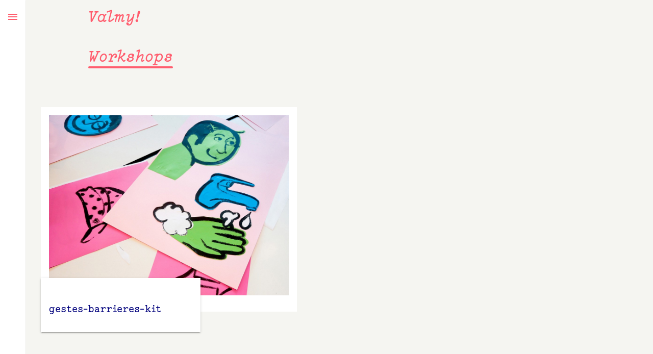

--- FILE ---
content_type: text/html; charset=UTF-8
request_url: https://atelier-valmy.com/en/workshops
body_size: 2301
content:
<!DOCTYPE html>
<html lang="en">
<head>

  <meta charset="utf-8" />
  <meta name="viewport" content="width=device-width,initial-scale=1.0">
  <meta name="description" content="Créé en 2013, Valmy! est un atelier de création franco-allemand dirigé par Aurélia Vuillermoz, Christina Poth et Odile Chambaut.
Nous réalisons des projets pour des institutions culturelles, des marques, des artistes, des maisons d’édition, avec une promesse: un dialogue collaboratif pour une direction artistique utile et intelligible.">
  <meta name="keywords" content="atelier de cr&eacute;ation graphique,atelier de conception graphique,design graphique,bureau de cr&eacute;ation graphique,atelier de cr&eacute;ation,bureau de conception graphique,bureau de design,atelier de design">
  <meta name="author" content="Odile Chambaut, Aur&eacute;lia Vuillermoz, Christina Poth">

  <title>Valmy! Graphic design studio in Paris | Workshops</title>

  <link rel="stylesheet" href="https://atelier-valmy.com/assets/production/all.min.css"><link rel="stylesheet" href="https://atelier-valmy.com/assets/production/swiper.min.css"><script src="https://atelier-valmy.com/bower_components/lazyload/build/lazyload.min.js"></script>
  <!-- HTML5 Shim and Respond.js IE8 support of HTML5 elements and media queries -->
  <!-- WARNING: Respond.js doesn’t work if you view the page via file:// -->
  <!--[if lt IE 9]>
      <script src="https://oss.maxcdn.com/libs/html5shiv/3.7.0/html5shiv.js"></script>
      <script src="https://oss.maxcdn.com/libs/respond.js/1.4.2/respond.min.js"></script>
  <![endif]-->

  <meta property="og:site_name"    content="Valmy!">
  <meta property="og:url"          content="https://atelier-valmy.com/en/workshops">
  <meta property="og:title"        content="Workshops">
  <meta property="og:description"  content="Créé en 2013, Valmy! est un atelier de création franco-allemand dirigé par Aurélia Vuillermoz, Christina Poth et Odile Chambaut. Nous réalisons des projets pour des institutions culturelles, des marques, des artistes, des maisons d’édition, avec une promesse: un dialogue collaboratif pour une direction artistique utile et intelligible.">
  <meta property="og:type"         content="website">
  
  <meta name="twitter:card"        content="summary_large_image">
  <meta name="twitter:site"        content="https://atelier-valmy.com/en/workshops">
  <meta name="twitter:creator"     content="Odile Chambaut, Aur&eacute;lia Vuillermoz, Christina Poth">
  <meta name="twitter:title"       content="Workshops">
  <meta name="twitter:description" content="Créé en 2013, Valmy! est un atelier de création franco-allemand dirigé par Aurélia Vuillermoz, Christina Poth et Odile Chambaut. Nous réalisons des projets pour des institutions culturelles, des marques, des artistes, des maisons d’édition, avec une promesse: un dialogue collaboratif pour une direction artistique utile et intelligible.">
  

</head>
<body
   data-login="false"
   data-template="projects"
   data-intended-template="projects">

  <header id="header" class="is-fixed">

  <div class="container">

      <a id="logo" href="https://atelier-valmy.com">Valmy!</a>

  </div> <!-- container -->

  <a id="menu-trigger" href="#lateral-nav"><span class="menu-text">Menu</span><span class="menu-icon"></span></a>

</header>

  <main>
    <div class="container">

      <h1 class="page-title">
        <a href="https://atelier-valmy.com/en/workshops">
          Workshops        </a>
      </h1>

      
      <ul class="cards">
                

<li class="cards__item cards__item--md">
  <figure class="project-card">

    <a href="https://atelier-valmy.com/en/workshops/gestes-barrieres-kit"
       title="gestes-barrieres-kit">
      <img src="https://atelier-valmy.com/thumbs/workshops/gestes-barrieres-kit/atelier-ghu-christina-poth-14-web-apercu-1024x769.jpg"
           class="project-card__img"
           alt="">
    </a>

    <figcaption class="project-card__caption">

      
            <a href="https://atelier-valmy.com/en/workshops/gestes-barrieres-kit"
         class="title"
         title="gestes-barrieres-kit">
        <h3>gestes-barrieres-kit</h3>
      </a>
      
    </figcaption>

  </figure>
</li>
              </ul>

    </div> <!-- container -->
  </main>

  <nav id="nav">

	<ul class="navigation">

		<li>
			<a class="logo page" href="https://atelier-valmy.com">
				Valmy!			</a>
		</li>
    		<li>
			<a href="https://atelier-valmy.com/en"
				 class="page">
				Home			</a>
      
		</li> <!-- item-has-children -->
    		<li>
			<a href="https://atelier-valmy.com/en/projects"
				 class="page">
				Projects			</a>
      			<ul class="sub-menu">
                <li>
          <a href="https://atelier-valmy.com/en/projects/category:categorie-a"
						 class="tag">
            catégorie a          </a>
        </li>
                <li>
          <a href="https://atelier-valmy.com/en/projects/category:espace"
						 class="tag">
            espace          </a>
        </li>
                <li>
          <a href="https://atelier-valmy.com/en/projects/category:identite-visuelle"
						 class="tag">
            identité visuelle          </a>
        </li>
                <li>
          <a href="https://atelier-valmy.com/en/projects/category:livres"
						 class="tag">
            livres          </a>
        </li>
                <li>
          <a href="https://atelier-valmy.com/en/projects/category:mots"
						 class="tag">
            mots          </a>
        </li>
                <li>
          <a href="https://atelier-valmy.com/en/projects/category:type-design"
						 class="tag">
            type design          </a>
        </li>
                <li>
          <a href="https://atelier-valmy.com/en/projects/category:typographie"
						 class="tag">
            typographie          </a>
        </li>
                <li>
          <a href="https://atelier-valmy.com/en/projects/category:visuels"
						 class="tag">
            visuels          </a>
        </li>
        			</ul>
      
		</li> <!-- item-has-children -->
    		<li>
			<a href="https://atelier-valmy.com/en/laboratoire"
				 class="page">
				Laboratoire			</a>
      
		</li> <!-- item-has-children -->
    		<li>
			<a href="https://atelier-valmy.com/en/workshops"
				 class="page open">
				Workshops			</a>
      
		</li> <!-- item-has-children -->
    		<li>
			<a href="https://atelier-valmy.com/en/infos"
				 class="page">
				Infos			</a>
      
		</li> <!-- item-has-children -->
    
	</ul> <!-- navigation -->

		<ul class="navigation languages">
					<li>
			<a href="https://atelier-valmy.com/workshops">
				Fran&ccedil;ais			</a>
		</li>
										<li>
			<a href="https://atelier-valmy.com/de/workshops">
				Deutsch			</a>
		</li>
				</ul>
	
    <div class="navigation socials">
        <a href="https://example.com" target="_blank" role="link">
      <span class="sr-only">instagram</span>
      <i class="fa fa-instagram"></i>
    </a>
        <a href="https://example.com" target="_blank" role="link">
      <span class="sr-only">pinterest</span>
      <i class="fa fa-pinterest"></i>
    </a>
        <a href="https://example.com" target="_blank" role="link">
      <span class="sr-only">vimeo</span>
      <i class="fa fa-vimeo"></i>
    </a>
    	</div> <!-- socials -->
  
</nav>

  <footer>

    <div class="container">
      <div class="row">
        <div class="col-12 col-sm-10 offset-sm-1">

                              <h4>
            <span class="sr-only">Contact</span>
            <i class="fa fa-comment-o"></i>
          </h4>
          <ul class="contact" role="listbox">
            <li>
              <a href="mailto:&#109;&#x61;&#105;&#x6c;&#64;&#x65;&#x78;&#x61;&#x6d;&#x70;&#108;&#101;&#46;&#99;&#x6f;&#x6d;">nous contacter</a>            </li>
          </ul>
          
                    <h4>
            <span class="sr-only">Social networks</span>
            <i class="fa fa-heart-o"></i>
          </h4>
          <ul class="social-networks" role="listbox">
                      <li>
              <a href="https://example.com" target="_blank" role="link">
                instagram              </a>
            </li>
                      <li>
              <a href="https://example.com" target="_blank" role="link">
                pinterest              </a>
            </li>
                      <li>
              <a href="https://example.com" target="_blank" role="link">
                vimeo              </a>
            </li>
                    </ul>
          
          <div class="small">
            <p>Atelier Valmy | 10 bis, rue Bisson 75020 Paris | atelier <a href="tel:+33982544454">+33 9 82 54 44 54</a> | <a href="mailto:&#x68;&#x65;&#108;&#x6c;&#x6f;&#64;&#x61;&#x74;&#101;&#108;&#x69;&#101;&#x72;&#x2d;&#x76;&#x61;&#x6c;&#x6d;&#121;&#x2e;&#99;&#x6f;&#109;">&#x68;&#x65;&#x6c;&#x6c;&#x6f;&#64;&#97;&#116;&#101;&#108;&#x69;&#x65;&#x72;&#45;&#118;&#97;&#108;&#x6d;&#121;&#46;&#x63;&#x6f;&#109;</a><br />
All images on this site are the property of atelier Valmy.</p>          </div>

        </div>
      </div>
    </div> <!-- container -->

    <p style="position:absolute;width:1px;height:1px;padding:0;margin:-1px;overflow:hidden;clip:rect(0,0,0,0);border:0;">
      <a href="http://g-u-i.net/">Made by Julien Gargot from <em>g.u.i.</em></a>.
    </p>

  </footer>

  <!-- scripts -->
  <script src="https://atelier-valmy.com/assets/production/all.min.js"></script><script src="https://atelier-valmy.com/assets/plugins/carousel/js/carousel.js"></script>
</body>
</html>


--- FILE ---
content_type: text/css
request_url: https://atelier-valmy.com/assets/production/all.min.css
body_size: 27918
content:
@import url(../fonts/Lacrima-Senza/stylesheet.css);@font-face{font-family:FontAwesome;src:url(../../bower_components/font-awesome/fonts/fontawesome-webfont.eot?v=4.7.0);src:url(../../bower_components/font-awesome/fonts/fontawesome-webfont.eot?#iefix&v=4.7.0) format("embedded-opentype"),url(../../bower_components/font-awesome/fonts/fontawesome-webfont.woff2?v=4.7.0) format("woff2"),url(../../bower_components/font-awesome/fonts/fontawesome-webfont.woff?v=4.7.0) format("woff"),url(../../bower_components/font-awesome/fonts/fontawesome-webfont.ttf?v=4.7.0) format("truetype"),url(../../bower_components/font-awesome/fonts/fontawesome-webfont.svg?v=4.7.0#fontawesomeregular) format("svg");font-weight:400;font-style:normal}.fa{display:inline-block;font:normal normal normal 14px/1 FontAwesome;font-size:inherit;text-rendering:auto;-webkit-font-smoothing:antialiased;-moz-osx-font-smoothing:grayscale}.fa-lg{font-size:1.33333333em;line-height:.75em;vertical-align:-15%}.fa-2x{font-size:2em}.fa-3x{font-size:3em}.fa-4x{font-size:4em}.fa-5x{font-size:5em}.fa-fw{width:1.28571429em;text-align:center}.fa-ul{padding-left:0;margin-left:2.14285714em;list-style-type:none}.fa-ul>li{position:relative}.fa-li{position:absolute;left:-2.14285714em;width:2.14285714em;top:.14285714em;text-align:center}.fa-li.fa-lg{left:-1.85714286em}.fa-border{padding:.2em .25em .15em;border:.08em solid #eee;border-radius:.1em}.fa-pull-left{float:left}.fa-pull-right{float:right}.fa.fa-pull-left{margin-right:.3em}.fa.fa-pull-right{margin-left:.3em}.pull-right{float:right}.pull-left{float:left}.fa.pull-left{margin-right:.3em}.fa.pull-right{margin-left:.3em}.fa-spin{-webkit-animation:a 2s infinite linear;animation:a 2s infinite linear}.fa-pulse{-webkit-animation:a 1s infinite steps(8);animation:a 1s infinite steps(8)}@-webkit-keyframes a{0%{-webkit-transform:rotate(0deg);transform:rotate(0deg)}to{-webkit-transform:rotate(359deg);transform:rotate(359deg)}}@keyframes a{0%{-webkit-transform:rotate(0deg);transform:rotate(0deg)}to{-webkit-transform:rotate(359deg);transform:rotate(359deg)}}.fa-rotate-90{-ms-filter:"progid:DXImageTransform.Microsoft.BasicImage(rotation=1)";-webkit-transform:rotate(90deg);-ms-transform:rotate(90deg);transform:rotate(90deg)}.fa-rotate-180{-ms-filter:"progid:DXImageTransform.Microsoft.BasicImage(rotation=2)";-webkit-transform:rotate(180deg);-ms-transform:rotate(180deg);transform:rotate(180deg)}.fa-rotate-270{-ms-filter:"progid:DXImageTransform.Microsoft.BasicImage(rotation=3)";-webkit-transform:rotate(270deg);-ms-transform:rotate(270deg);transform:rotate(270deg)}.fa-flip-horizontal{-ms-filter:"progid:DXImageTransform.Microsoft.BasicImage(rotation=0, mirror=1)";-webkit-transform:scaleX(-1);-ms-transform:scaleX(-1);transform:scaleX(-1)}.fa-flip-vertical{-ms-filter:"progid:DXImageTransform.Microsoft.BasicImage(rotation=2, mirror=1)";-webkit-transform:scaleY(-1);-ms-transform:scaleY(-1);transform:scaleY(-1)}:root .fa-flip-horizontal,:root .fa-flip-vertical,:root .fa-rotate-90,:root .fa-rotate-180,:root .fa-rotate-270{filter:none}.fa-stack{position:relative;display:inline-block;width:2em;height:2em;line-height:2em;vertical-align:middle}.fa-stack-1x,.fa-stack-2x{position:absolute;left:0;width:100%;text-align:center}.fa-stack-1x{line-height:inherit}.fa-stack-2x{font-size:2em}.fa-inverse{color:#fff}.fa-glass:before{content:"\f000"}.fa-music:before{content:"\f001"}.fa-search:before{content:"\f002"}.fa-envelope-o:before{content:"\f003"}.fa-heart:before{content:"\f004"}.fa-star:before{content:"\f005"}.fa-star-o:before{content:"\f006"}.fa-user:before{content:"\f007"}.fa-film:before{content:"\f008"}.fa-th-large:before{content:"\f009"}.fa-th:before{content:"\f00a"}.fa-th-list:before{content:"\f00b"}.fa-check:before{content:"\f00c"}.fa-close:before,.fa-remove:before,.fa-times:before{content:"\f00d"}.fa-search-plus:before{content:"\f00e"}.fa-search-minus:before{content:"\f010"}.fa-power-off:before{content:"\f011"}.fa-signal:before{content:"\f012"}.fa-cog:before,.fa-gear:before{content:"\f013"}.fa-trash-o:before{content:"\f014"}.fa-home:before{content:"\f015"}.fa-file-o:before{content:"\f016"}.fa-clock-o:before{content:"\f017"}.fa-road:before{content:"\f018"}.fa-download:before{content:"\f019"}.fa-arrow-circle-o-down:before{content:"\f01a"}.fa-arrow-circle-o-up:before{content:"\f01b"}.fa-inbox:before{content:"\f01c"}.fa-play-circle-o:before{content:"\f01d"}.fa-repeat:before,.fa-rotate-right:before{content:"\f01e"}.fa-refresh:before{content:"\f021"}.fa-list-alt:before{content:"\f022"}.fa-lock:before{content:"\f023"}.fa-flag:before{content:"\f024"}.fa-headphones:before{content:"\f025"}.fa-volume-off:before{content:"\f026"}.fa-volume-down:before{content:"\f027"}.fa-volume-up:before{content:"\f028"}.fa-qrcode:before{content:"\f029"}.fa-barcode:before{content:"\f02a"}.fa-tag:before{content:"\f02b"}.fa-tags:before{content:"\f02c"}.fa-book:before{content:"\f02d"}.fa-bookmark:before{content:"\f02e"}.fa-print:before{content:"\f02f"}.fa-camera:before{content:"\f030"}.fa-font:before{content:"\f031"}.fa-bold:before{content:"\f032"}.fa-italic:before{content:"\f033"}.fa-text-height:before{content:"\f034"}.fa-text-width:before{content:"\f035"}.fa-align-left:before{content:"\f036"}.fa-align-center:before{content:"\f037"}.fa-align-right:before{content:"\f038"}.fa-align-justify:before{content:"\f039"}.fa-list:before{content:"\f03a"}.fa-dedent:before,.fa-outdent:before{content:"\f03b"}.fa-indent:before{content:"\f03c"}.fa-video-camera:before{content:"\f03d"}.fa-image:before,.fa-photo:before,.fa-picture-o:before{content:"\f03e"}.fa-pencil:before{content:"\f040"}.fa-map-marker:before{content:"\f041"}.fa-adjust:before{content:"\f042"}.fa-tint:before{content:"\f043"}.fa-edit:before,.fa-pencil-square-o:before{content:"\f044"}.fa-share-square-o:before{content:"\f045"}.fa-check-square-o:before{content:"\f046"}.fa-arrows:before{content:"\f047"}.fa-step-backward:before{content:"\f048"}.fa-fast-backward:before{content:"\f049"}.fa-backward:before{content:"\f04a"}.fa-play:before{content:"\f04b"}.fa-pause:before{content:"\f04c"}.fa-stop:before{content:"\f04d"}.fa-forward:before{content:"\f04e"}.fa-fast-forward:before{content:"\f050"}.fa-step-forward:before{content:"\f051"}.fa-eject:before{content:"\f052"}.fa-chevron-left:before{content:"\f053"}.fa-chevron-right:before{content:"\f054"}.fa-plus-circle:before{content:"\f055"}.fa-minus-circle:before{content:"\f056"}.fa-times-circle:before{content:"\f057"}.fa-check-circle:before{content:"\f058"}.fa-question-circle:before{content:"\f059"}.fa-info-circle:before{content:"\f05a"}.fa-crosshairs:before{content:"\f05b"}.fa-times-circle-o:before{content:"\f05c"}.fa-check-circle-o:before{content:"\f05d"}.fa-ban:before{content:"\f05e"}.fa-arrow-left:before{content:"\f060"}.fa-arrow-right:before{content:"\f061"}.fa-arrow-up:before{content:"\f062"}.fa-arrow-down:before{content:"\f063"}.fa-mail-forward:before,.fa-share:before{content:"\f064"}.fa-expand:before{content:"\f065"}.fa-compress:before{content:"\f066"}.fa-plus:before{content:"\f067"}.fa-minus:before{content:"\f068"}.fa-asterisk:before{content:"\f069"}.fa-exclamation-circle:before{content:"\f06a"}.fa-gift:before{content:"\f06b"}.fa-leaf:before{content:"\f06c"}.fa-fire:before{content:"\f06d"}.fa-eye:before{content:"\f06e"}.fa-eye-slash:before{content:"\f070"}.fa-exclamation-triangle:before,.fa-warning:before{content:"\f071"}.fa-plane:before{content:"\f072"}.fa-calendar:before{content:"\f073"}.fa-random:before{content:"\f074"}.fa-comment:before{content:"\f075"}.fa-magnet:before{content:"\f076"}.fa-chevron-up:before{content:"\f077"}.fa-chevron-down:before{content:"\f078"}.fa-retweet:before{content:"\f079"}.fa-shopping-cart:before{content:"\f07a"}.fa-folder:before{content:"\f07b"}.fa-folder-open:before{content:"\f07c"}.fa-arrows-v:before{content:"\f07d"}.fa-arrows-h:before{content:"\f07e"}.fa-bar-chart-o:before,.fa-bar-chart:before{content:"\f080"}.fa-twitter-square:before{content:"\f081"}.fa-facebook-square:before{content:"\f082"}.fa-camera-retro:before{content:"\f083"}.fa-key:before{content:"\f084"}.fa-cogs:before,.fa-gears:before{content:"\f085"}.fa-comments:before{content:"\f086"}.fa-thumbs-o-up:before{content:"\f087"}.fa-thumbs-o-down:before{content:"\f088"}.fa-star-half:before{content:"\f089"}.fa-heart-o:before{content:"\f08a"}.fa-sign-out:before{content:"\f08b"}.fa-linkedin-square:before{content:"\f08c"}.fa-thumb-tack:before{content:"\f08d"}.fa-external-link:before{content:"\f08e"}.fa-sign-in:before{content:"\f090"}.fa-trophy:before{content:"\f091"}.fa-github-square:before{content:"\f092"}.fa-upload:before{content:"\f093"}.fa-lemon-o:before{content:"\f094"}.fa-phone:before{content:"\f095"}.fa-square-o:before{content:"\f096"}.fa-bookmark-o:before{content:"\f097"}.fa-phone-square:before{content:"\f098"}.fa-twitter:before{content:"\f099"}.fa-facebook-f:before,.fa-facebook:before{content:"\f09a"}.fa-github:before{content:"\f09b"}.fa-unlock:before{content:"\f09c"}.fa-credit-card:before{content:"\f09d"}.fa-feed:before,.fa-rss:before{content:"\f09e"}.fa-hdd-o:before{content:"\f0a0"}.fa-bullhorn:before{content:"\f0a1"}.fa-bell:before{content:"\f0f3"}.fa-certificate:before{content:"\f0a3"}.fa-hand-o-right:before{content:"\f0a4"}.fa-hand-o-left:before{content:"\f0a5"}.fa-hand-o-up:before{content:"\f0a6"}.fa-hand-o-down:before{content:"\f0a7"}.fa-arrow-circle-left:before{content:"\f0a8"}.fa-arrow-circle-right:before{content:"\f0a9"}.fa-arrow-circle-up:before{content:"\f0aa"}.fa-arrow-circle-down:before{content:"\f0ab"}.fa-globe:before{content:"\f0ac"}.fa-wrench:before{content:"\f0ad"}.fa-tasks:before{content:"\f0ae"}.fa-filter:before{content:"\f0b0"}.fa-briefcase:before{content:"\f0b1"}.fa-arrows-alt:before{content:"\f0b2"}.fa-group:before,.fa-users:before{content:"\f0c0"}.fa-chain:before,.fa-link:before{content:"\f0c1"}.fa-cloud:before{content:"\f0c2"}.fa-flask:before{content:"\f0c3"}.fa-cut:before,.fa-scissors:before{content:"\f0c4"}.fa-copy:before,.fa-files-o:before{content:"\f0c5"}.fa-paperclip:before{content:"\f0c6"}.fa-floppy-o:before,.fa-save:before{content:"\f0c7"}.fa-square:before{content:"\f0c8"}.fa-bars:before,.fa-navicon:before,.fa-reorder:before{content:"\f0c9"}.fa-list-ul:before{content:"\f0ca"}.fa-list-ol:before{content:"\f0cb"}.fa-strikethrough:before{content:"\f0cc"}.fa-underline:before{content:"\f0cd"}.fa-table:before{content:"\f0ce"}.fa-magic:before{content:"\f0d0"}.fa-truck:before{content:"\f0d1"}.fa-pinterest:before{content:"\f0d2"}.fa-pinterest-square:before{content:"\f0d3"}.fa-google-plus-square:before{content:"\f0d4"}.fa-google-plus:before{content:"\f0d5"}.fa-money:before{content:"\f0d6"}.fa-caret-down:before{content:"\f0d7"}.fa-caret-up:before{content:"\f0d8"}.fa-caret-left:before{content:"\f0d9"}.fa-caret-right:before{content:"\f0da"}.fa-columns:before{content:"\f0db"}.fa-sort:before,.fa-unsorted:before{content:"\f0dc"}.fa-sort-desc:before,.fa-sort-down:before{content:"\f0dd"}.fa-sort-asc:before,.fa-sort-up:before{content:"\f0de"}.fa-envelope:before{content:"\f0e0"}.fa-linkedin:before{content:"\f0e1"}.fa-rotate-left:before,.fa-undo:before{content:"\f0e2"}.fa-gavel:before,.fa-legal:before{content:"\f0e3"}.fa-dashboard:before,.fa-tachometer:before{content:"\f0e4"}.fa-comment-o:before{content:"\f0e5"}.fa-comments-o:before{content:"\f0e6"}.fa-bolt:before,.fa-flash:before{content:"\f0e7"}.fa-sitemap:before{content:"\f0e8"}.fa-umbrella:before{content:"\f0e9"}.fa-clipboard:before,.fa-paste:before{content:"\f0ea"}.fa-lightbulb-o:before{content:"\f0eb"}.fa-exchange:before{content:"\f0ec"}.fa-cloud-download:before{content:"\f0ed"}.fa-cloud-upload:before{content:"\f0ee"}.fa-user-md:before{content:"\f0f0"}.fa-stethoscope:before{content:"\f0f1"}.fa-suitcase:before{content:"\f0f2"}.fa-bell-o:before{content:"\f0a2"}.fa-coffee:before{content:"\f0f4"}.fa-cutlery:before{content:"\f0f5"}.fa-file-text-o:before{content:"\f0f6"}.fa-building-o:before{content:"\f0f7"}.fa-hospital-o:before{content:"\f0f8"}.fa-ambulance:before{content:"\f0f9"}.fa-medkit:before{content:"\f0fa"}.fa-fighter-jet:before{content:"\f0fb"}.fa-beer:before{content:"\f0fc"}.fa-h-square:before{content:"\f0fd"}.fa-plus-square:before{content:"\f0fe"}.fa-angle-double-left:before{content:"\f100"}.fa-angle-double-right:before{content:"\f101"}.fa-angle-double-up:before{content:"\f102"}.fa-angle-double-down:before{content:"\f103"}.fa-angle-left:before{content:"\f104"}.fa-angle-right:before{content:"\f105"}.fa-angle-up:before{content:"\f106"}.fa-angle-down:before{content:"\f107"}.fa-desktop:before{content:"\f108"}.fa-laptop:before{content:"\f109"}.fa-tablet:before{content:"\f10a"}.fa-mobile-phone:before,.fa-mobile:before{content:"\f10b"}.fa-circle-o:before{content:"\f10c"}.fa-quote-left:before{content:"\f10d"}.fa-quote-right:before{content:"\f10e"}.fa-spinner:before{content:"\f110"}.fa-circle:before{content:"\f111"}.fa-mail-reply:before,.fa-reply:before{content:"\f112"}.fa-github-alt:before{content:"\f113"}.fa-folder-o:before{content:"\f114"}.fa-folder-open-o:before{content:"\f115"}.fa-smile-o:before{content:"\f118"}.fa-frown-o:before{content:"\f119"}.fa-meh-o:before{content:"\f11a"}.fa-gamepad:before{content:"\f11b"}.fa-keyboard-o:before{content:"\f11c"}.fa-flag-o:before{content:"\f11d"}.fa-flag-checkered:before{content:"\f11e"}.fa-terminal:before{content:"\f120"}.fa-code:before{content:"\f121"}.fa-mail-reply-all:before,.fa-reply-all:before{content:"\f122"}.fa-star-half-empty:before,.fa-star-half-full:before,.fa-star-half-o:before{content:"\f123"}.fa-location-arrow:before{content:"\f124"}.fa-crop:before{content:"\f125"}.fa-code-fork:before{content:"\f126"}.fa-chain-broken:before,.fa-unlink:before{content:"\f127"}.fa-question:before{content:"\f128"}.fa-info:before{content:"\f129"}.fa-exclamation:before{content:"\f12a"}.fa-superscript:before{content:"\f12b"}.fa-subscript:before{content:"\f12c"}.fa-eraser:before{content:"\f12d"}.fa-puzzle-piece:before{content:"\f12e"}.fa-microphone:before{content:"\f130"}.fa-microphone-slash:before{content:"\f131"}.fa-shield:before{content:"\f132"}.fa-calendar-o:before{content:"\f133"}.fa-fire-extinguisher:before{content:"\f134"}.fa-rocket:before{content:"\f135"}.fa-maxcdn:before{content:"\f136"}.fa-chevron-circle-left:before{content:"\f137"}.fa-chevron-circle-right:before{content:"\f138"}.fa-chevron-circle-up:before{content:"\f139"}.fa-chevron-circle-down:before{content:"\f13a"}.fa-html5:before{content:"\f13b"}.fa-css3:before{content:"\f13c"}.fa-anchor:before{content:"\f13d"}.fa-unlock-alt:before{content:"\f13e"}.fa-bullseye:before{content:"\f140"}.fa-ellipsis-h:before{content:"\f141"}.fa-ellipsis-v:before{content:"\f142"}.fa-rss-square:before{content:"\f143"}.fa-play-circle:before{content:"\f144"}.fa-ticket:before{content:"\f145"}.fa-minus-square:before{content:"\f146"}.fa-minus-square-o:before{content:"\f147"}.fa-level-up:before{content:"\f148"}.fa-level-down:before{content:"\f149"}.fa-check-square:before{content:"\f14a"}.fa-pencil-square:before{content:"\f14b"}.fa-external-link-square:before{content:"\f14c"}.fa-share-square:before{content:"\f14d"}.fa-compass:before{content:"\f14e"}.fa-caret-square-o-down:before,.fa-toggle-down:before{content:"\f150"}.fa-caret-square-o-up:before,.fa-toggle-up:before{content:"\f151"}.fa-caret-square-o-right:before,.fa-toggle-right:before{content:"\f152"}.fa-eur:before,.fa-euro:before{content:"\f153"}.fa-gbp:before{content:"\f154"}.fa-dollar:before,.fa-usd:before{content:"\f155"}.fa-inr:before,.fa-rupee:before{content:"\f156"}.fa-cny:before,.fa-jpy:before,.fa-rmb:before,.fa-yen:before{content:"\f157"}.fa-rouble:before,.fa-rub:before,.fa-ruble:before{content:"\f158"}.fa-krw:before,.fa-won:before{content:"\f159"}.fa-bitcoin:before,.fa-btc:before{content:"\f15a"}.fa-file:before{content:"\f15b"}.fa-file-text:before{content:"\f15c"}.fa-sort-alpha-asc:before{content:"\f15d"}.fa-sort-alpha-desc:before{content:"\f15e"}.fa-sort-amount-asc:before{content:"\f160"}.fa-sort-amount-desc:before{content:"\f161"}.fa-sort-numeric-asc:before{content:"\f162"}.fa-sort-numeric-desc:before{content:"\f163"}.fa-thumbs-up:before{content:"\f164"}.fa-thumbs-down:before{content:"\f165"}.fa-youtube-square:before{content:"\f166"}.fa-youtube:before{content:"\f167"}.fa-xing:before{content:"\f168"}.fa-xing-square:before{content:"\f169"}.fa-youtube-play:before{content:"\f16a"}.fa-dropbox:before{content:"\f16b"}.fa-stack-overflow:before{content:"\f16c"}.fa-instagram:before{content:"\f16d"}.fa-flickr:before{content:"\f16e"}.fa-adn:before{content:"\f170"}.fa-bitbucket:before{content:"\f171"}.fa-bitbucket-square:before{content:"\f172"}.fa-tumblr:before{content:"\f173"}.fa-tumblr-square:before{content:"\f174"}.fa-long-arrow-down:before{content:"\f175"}.fa-long-arrow-up:before{content:"\f176"}.fa-long-arrow-left:before{content:"\f177"}.fa-long-arrow-right:before{content:"\f178"}.fa-apple:before{content:"\f179"}.fa-windows:before{content:"\f17a"}.fa-android:before{content:"\f17b"}.fa-linux:before{content:"\f17c"}.fa-dribbble:before{content:"\f17d"}.fa-skype:before{content:"\f17e"}.fa-foursquare:before{content:"\f180"}.fa-trello:before{content:"\f181"}.fa-female:before{content:"\f182"}.fa-male:before{content:"\f183"}.fa-gittip:before,.fa-gratipay:before{content:"\f184"}.fa-sun-o:before{content:"\f185"}.fa-moon-o:before{content:"\f186"}.fa-archive:before{content:"\f187"}.fa-bug:before{content:"\f188"}.fa-vk:before{content:"\f189"}.fa-weibo:before{content:"\f18a"}.fa-renren:before{content:"\f18b"}.fa-pagelines:before{content:"\f18c"}.fa-stack-exchange:before{content:"\f18d"}.fa-arrow-circle-o-right:before{content:"\f18e"}.fa-arrow-circle-o-left:before{content:"\f190"}.fa-caret-square-o-left:before,.fa-toggle-left:before{content:"\f191"}.fa-dot-circle-o:before{content:"\f192"}.fa-wheelchair:before{content:"\f193"}.fa-vimeo-square:before{content:"\f194"}.fa-try:before,.fa-turkish-lira:before{content:"\f195"}.fa-plus-square-o:before{content:"\f196"}.fa-space-shuttle:before{content:"\f197"}.fa-slack:before{content:"\f198"}.fa-envelope-square:before{content:"\f199"}.fa-wordpress:before{content:"\f19a"}.fa-openid:before{content:"\f19b"}.fa-bank:before,.fa-institution:before,.fa-university:before{content:"\f19c"}.fa-graduation-cap:before,.fa-mortar-board:before{content:"\f19d"}.fa-yahoo:before{content:"\f19e"}.fa-google:before{content:"\f1a0"}.fa-reddit:before{content:"\f1a1"}.fa-reddit-square:before{content:"\f1a2"}.fa-stumbleupon-circle:before{content:"\f1a3"}.fa-stumbleupon:before{content:"\f1a4"}.fa-delicious:before{content:"\f1a5"}.fa-digg:before{content:"\f1a6"}.fa-pied-piper-pp:before{content:"\f1a7"}.fa-pied-piper-alt:before{content:"\f1a8"}.fa-drupal:before{content:"\f1a9"}.fa-joomla:before{content:"\f1aa"}.fa-language:before{content:"\f1ab"}.fa-fax:before{content:"\f1ac"}.fa-building:before{content:"\f1ad"}.fa-child:before{content:"\f1ae"}.fa-paw:before{content:"\f1b0"}.fa-spoon:before{content:"\f1b1"}.fa-cube:before{content:"\f1b2"}.fa-cubes:before{content:"\f1b3"}.fa-behance:before{content:"\f1b4"}.fa-behance-square:before{content:"\f1b5"}.fa-steam:before{content:"\f1b6"}.fa-steam-square:before{content:"\f1b7"}.fa-recycle:before{content:"\f1b8"}.fa-automobile:before,.fa-car:before{content:"\f1b9"}.fa-cab:before,.fa-taxi:before{content:"\f1ba"}.fa-tree:before{content:"\f1bb"}.fa-spotify:before{content:"\f1bc"}.fa-deviantart:before{content:"\f1bd"}.fa-soundcloud:before{content:"\f1be"}.fa-database:before{content:"\f1c0"}.fa-file-pdf-o:before{content:"\f1c1"}.fa-file-word-o:before{content:"\f1c2"}.fa-file-excel-o:before{content:"\f1c3"}.fa-file-powerpoint-o:before{content:"\f1c4"}.fa-file-image-o:before,.fa-file-photo-o:before,.fa-file-picture-o:before{content:"\f1c5"}.fa-file-archive-o:before,.fa-file-zip-o:before{content:"\f1c6"}.fa-file-audio-o:before,.fa-file-sound-o:before{content:"\f1c7"}.fa-file-movie-o:before,.fa-file-video-o:before{content:"\f1c8"}.fa-file-code-o:before{content:"\f1c9"}.fa-vine:before{content:"\f1ca"}.fa-codepen:before{content:"\f1cb"}.fa-jsfiddle:before{content:"\f1cc"}.fa-life-bouy:before,.fa-life-buoy:before,.fa-life-ring:before,.fa-life-saver:before,.fa-support:before{content:"\f1cd"}.fa-circle-o-notch:before{content:"\f1ce"}.fa-ra:before,.fa-rebel:before,.fa-resistance:before{content:"\f1d0"}.fa-empire:before,.fa-ge:before{content:"\f1d1"}.fa-git-square:before{content:"\f1d2"}.fa-git:before{content:"\f1d3"}.fa-hacker-news:before,.fa-y-combinator-square:before,.fa-yc-square:before{content:"\f1d4"}.fa-tencent-weibo:before{content:"\f1d5"}.fa-qq:before{content:"\f1d6"}.fa-wechat:before,.fa-weixin:before{content:"\f1d7"}.fa-paper-plane:before,.fa-send:before{content:"\f1d8"}.fa-paper-plane-o:before,.fa-send-o:before{content:"\f1d9"}.fa-history:before{content:"\f1da"}.fa-circle-thin:before{content:"\f1db"}.fa-header:before{content:"\f1dc"}.fa-paragraph:before{content:"\f1dd"}.fa-sliders:before{content:"\f1de"}.fa-share-alt:before{content:"\f1e0"}.fa-share-alt-square:before{content:"\f1e1"}.fa-bomb:before{content:"\f1e2"}.fa-futbol-o:before,.fa-soccer-ball-o:before{content:"\f1e3"}.fa-tty:before{content:"\f1e4"}.fa-binoculars:before{content:"\f1e5"}.fa-plug:before{content:"\f1e6"}.fa-slideshare:before{content:"\f1e7"}.fa-twitch:before{content:"\f1e8"}.fa-yelp:before{content:"\f1e9"}.fa-newspaper-o:before{content:"\f1ea"}.fa-wifi:before{content:"\f1eb"}.fa-calculator:before{content:"\f1ec"}.fa-paypal:before{content:"\f1ed"}.fa-google-wallet:before{content:"\f1ee"}.fa-cc-visa:before{content:"\f1f0"}.fa-cc-mastercard:before{content:"\f1f1"}.fa-cc-discover:before{content:"\f1f2"}.fa-cc-amex:before{content:"\f1f3"}.fa-cc-paypal:before{content:"\f1f4"}.fa-cc-stripe:before{content:"\f1f5"}.fa-bell-slash:before{content:"\f1f6"}.fa-bell-slash-o:before{content:"\f1f7"}.fa-trash:before{content:"\f1f8"}.fa-copyright:before{content:"\f1f9"}.fa-at:before{content:"\f1fa"}.fa-eyedropper:before{content:"\f1fb"}.fa-paint-brush:before{content:"\f1fc"}.fa-birthday-cake:before{content:"\f1fd"}.fa-area-chart:before{content:"\f1fe"}.fa-pie-chart:before{content:"\f200"}.fa-line-chart:before{content:"\f201"}.fa-lastfm:before{content:"\f202"}.fa-lastfm-square:before{content:"\f203"}.fa-toggle-off:before{content:"\f204"}.fa-toggle-on:before{content:"\f205"}.fa-bicycle:before{content:"\f206"}.fa-bus:before{content:"\f207"}.fa-ioxhost:before{content:"\f208"}.fa-angellist:before{content:"\f209"}.fa-cc:before{content:"\f20a"}.fa-ils:before,.fa-shekel:before,.fa-sheqel:before{content:"\f20b"}.fa-meanpath:before{content:"\f20c"}.fa-buysellads:before{content:"\f20d"}.fa-connectdevelop:before{content:"\f20e"}.fa-dashcube:before{content:"\f210"}.fa-forumbee:before{content:"\f211"}.fa-leanpub:before{content:"\f212"}.fa-sellsy:before{content:"\f213"}.fa-shirtsinbulk:before{content:"\f214"}.fa-simplybuilt:before{content:"\f215"}.fa-skyatlas:before{content:"\f216"}.fa-cart-plus:before{content:"\f217"}.fa-cart-arrow-down:before{content:"\f218"}.fa-diamond:before{content:"\f219"}.fa-ship:before{content:"\f21a"}.fa-user-secret:before{content:"\f21b"}.fa-motorcycle:before{content:"\f21c"}.fa-street-view:before{content:"\f21d"}.fa-heartbeat:before{content:"\f21e"}.fa-venus:before{content:"\f221"}.fa-mars:before{content:"\f222"}.fa-mercury:before{content:"\f223"}.fa-intersex:before,.fa-transgender:before{content:"\f224"}.fa-transgender-alt:before{content:"\f225"}.fa-venus-double:before{content:"\f226"}.fa-mars-double:before{content:"\f227"}.fa-venus-mars:before{content:"\f228"}.fa-mars-stroke:before{content:"\f229"}.fa-mars-stroke-v:before{content:"\f22a"}.fa-mars-stroke-h:before{content:"\f22b"}.fa-neuter:before{content:"\f22c"}.fa-genderless:before{content:"\f22d"}.fa-facebook-official:before{content:"\f230"}.fa-pinterest-p:before{content:"\f231"}.fa-whatsapp:before{content:"\f232"}.fa-server:before{content:"\f233"}.fa-user-plus:before{content:"\f234"}.fa-user-times:before{content:"\f235"}.fa-bed:before,.fa-hotel:before{content:"\f236"}.fa-viacoin:before{content:"\f237"}.fa-train:before{content:"\f238"}.fa-subway:before{content:"\f239"}.fa-medium:before{content:"\f23a"}.fa-y-combinator:before,.fa-yc:before{content:"\f23b"}.fa-optin-monster:before{content:"\f23c"}.fa-opencart:before{content:"\f23d"}.fa-expeditedssl:before{content:"\f23e"}.fa-battery-4:before,.fa-battery-full:before,.fa-battery:before{content:"\f240"}.fa-battery-3:before,.fa-battery-three-quarters:before{content:"\f241"}.fa-battery-2:before,.fa-battery-half:before{content:"\f242"}.fa-battery-1:before,.fa-battery-quarter:before{content:"\f243"}.fa-battery-0:before,.fa-battery-empty:before{content:"\f244"}.fa-mouse-pointer:before{content:"\f245"}.fa-i-cursor:before{content:"\f246"}.fa-object-group:before{content:"\f247"}.fa-object-ungroup:before{content:"\f248"}.fa-sticky-note:before{content:"\f249"}.fa-sticky-note-o:before{content:"\f24a"}.fa-cc-jcb:before{content:"\f24b"}.fa-cc-diners-club:before{content:"\f24c"}.fa-clone:before{content:"\f24d"}.fa-balance-scale:before{content:"\f24e"}.fa-hourglass-o:before{content:"\f250"}.fa-hourglass-1:before,.fa-hourglass-start:before{content:"\f251"}.fa-hourglass-2:before,.fa-hourglass-half:before{content:"\f252"}.fa-hourglass-3:before,.fa-hourglass-end:before{content:"\f253"}.fa-hourglass:before{content:"\f254"}.fa-hand-grab-o:before,.fa-hand-rock-o:before{content:"\f255"}.fa-hand-paper-o:before,.fa-hand-stop-o:before{content:"\f256"}.fa-hand-scissors-o:before{content:"\f257"}.fa-hand-lizard-o:before{content:"\f258"}.fa-hand-spock-o:before{content:"\f259"}.fa-hand-pointer-o:before{content:"\f25a"}.fa-hand-peace-o:before{content:"\f25b"}.fa-trademark:before{content:"\f25c"}.fa-registered:before{content:"\f25d"}.fa-creative-commons:before{content:"\f25e"}.fa-gg:before{content:"\f260"}.fa-gg-circle:before{content:"\f261"}.fa-tripadvisor:before{content:"\f262"}.fa-odnoklassniki:before{content:"\f263"}.fa-odnoklassniki-square:before{content:"\f264"}.fa-get-pocket:before{content:"\f265"}.fa-wikipedia-w:before{content:"\f266"}.fa-safari:before{content:"\f267"}.fa-chrome:before{content:"\f268"}.fa-firefox:before{content:"\f269"}.fa-opera:before{content:"\f26a"}.fa-internet-explorer:before{content:"\f26b"}.fa-television:before,.fa-tv:before{content:"\f26c"}.fa-contao:before{content:"\f26d"}.fa-500px:before{content:"\f26e"}.fa-amazon:before{content:"\f270"}.fa-calendar-plus-o:before{content:"\f271"}.fa-calendar-minus-o:before{content:"\f272"}.fa-calendar-times-o:before{content:"\f273"}.fa-calendar-check-o:before{content:"\f274"}.fa-industry:before{content:"\f275"}.fa-map-pin:before{content:"\f276"}.fa-map-signs:before{content:"\f277"}.fa-map-o:before{content:"\f278"}.fa-map:before{content:"\f279"}.fa-commenting:before{content:"\f27a"}.fa-commenting-o:before{content:"\f27b"}.fa-houzz:before{content:"\f27c"}.fa-vimeo:before{content:"\f27d"}.fa-black-tie:before{content:"\f27e"}.fa-fonticons:before{content:"\f280"}.fa-reddit-alien:before{content:"\f281"}.fa-edge:before{content:"\f282"}.fa-credit-card-alt:before{content:"\f283"}.fa-codiepie:before{content:"\f284"}.fa-modx:before{content:"\f285"}.fa-fort-awesome:before{content:"\f286"}.fa-usb:before{content:"\f287"}.fa-product-hunt:before{content:"\f288"}.fa-mixcloud:before{content:"\f289"}.fa-scribd:before{content:"\f28a"}.fa-pause-circle:before{content:"\f28b"}.fa-pause-circle-o:before{content:"\f28c"}.fa-stop-circle:before{content:"\f28d"}.fa-stop-circle-o:before{content:"\f28e"}.fa-shopping-bag:before{content:"\f290"}.fa-shopping-basket:before{content:"\f291"}.fa-hashtag:before{content:"\f292"}.fa-bluetooth:before{content:"\f293"}.fa-bluetooth-b:before{content:"\f294"}.fa-percent:before{content:"\f295"}.fa-gitlab:before{content:"\f296"}.fa-wpbeginner:before{content:"\f297"}.fa-wpforms:before{content:"\f298"}.fa-envira:before{content:"\f299"}.fa-universal-access:before{content:"\f29a"}.fa-wheelchair-alt:before{content:"\f29b"}.fa-question-circle-o:before{content:"\f29c"}.fa-blind:before{content:"\f29d"}.fa-audio-description:before{content:"\f29e"}.fa-volume-control-phone:before{content:"\f2a0"}.fa-braille:before{content:"\f2a1"}.fa-assistive-listening-systems:before{content:"\f2a2"}.fa-american-sign-language-interpreting:before,.fa-asl-interpreting:before{content:"\f2a3"}.fa-deaf:before,.fa-deafness:before,.fa-hard-of-hearing:before{content:"\f2a4"}.fa-glide:before{content:"\f2a5"}.fa-glide-g:before{content:"\f2a6"}.fa-sign-language:before,.fa-signing:before{content:"\f2a7"}.fa-low-vision:before{content:"\f2a8"}.fa-viadeo:before{content:"\f2a9"}.fa-viadeo-square:before{content:"\f2aa"}.fa-snapchat:before{content:"\f2ab"}.fa-snapchat-ghost:before{content:"\f2ac"}.fa-snapchat-square:before{content:"\f2ad"}.fa-pied-piper:before{content:"\f2ae"}.fa-first-order:before{content:"\f2b0"}.fa-yoast:before{content:"\f2b1"}.fa-themeisle:before{content:"\f2b2"}.fa-google-plus-circle:before,.fa-google-plus-official:before{content:"\f2b3"}.fa-fa:before,.fa-font-awesome:before{content:"\f2b4"}.fa-handshake-o:before{content:"\f2b5"}.fa-envelope-open:before{content:"\f2b6"}.fa-envelope-open-o:before{content:"\f2b7"}.fa-linode:before{content:"\f2b8"}.fa-address-book:before{content:"\f2b9"}.fa-address-book-o:before{content:"\f2ba"}.fa-address-card:before,.fa-vcard:before{content:"\f2bb"}.fa-address-card-o:before,.fa-vcard-o:before{content:"\f2bc"}.fa-user-circle:before{content:"\f2bd"}.fa-user-circle-o:before{content:"\f2be"}.fa-user-o:before{content:"\f2c0"}.fa-id-badge:before{content:"\f2c1"}.fa-drivers-license:before,.fa-id-card:before{content:"\f2c2"}.fa-drivers-license-o:before,.fa-id-card-o:before{content:"\f2c3"}.fa-quora:before{content:"\f2c4"}.fa-free-code-camp:before{content:"\f2c5"}.fa-telegram:before{content:"\f2c6"}.fa-thermometer-4:before,.fa-thermometer-full:before,.fa-thermometer:before{content:"\f2c7"}.fa-thermometer-3:before,.fa-thermometer-three-quarters:before{content:"\f2c8"}.fa-thermometer-2:before,.fa-thermometer-half:before{content:"\f2c9"}.fa-thermometer-1:before,.fa-thermometer-quarter:before{content:"\f2ca"}.fa-thermometer-0:before,.fa-thermometer-empty:before{content:"\f2cb"}.fa-shower:before{content:"\f2cc"}.fa-bath:before,.fa-bathtub:before,.fa-s15:before{content:"\f2cd"}.fa-podcast:before{content:"\f2ce"}.fa-window-maximize:before{content:"\f2d0"}.fa-window-minimize:before{content:"\f2d1"}.fa-window-restore:before{content:"\f2d2"}.fa-times-rectangle:before,.fa-window-close:before{content:"\f2d3"}.fa-times-rectangle-o:before,.fa-window-close-o:before{content:"\f2d4"}.fa-bandcamp:before{content:"\f2d5"}.fa-grav:before{content:"\f2d6"}.fa-etsy:before{content:"\f2d7"}.fa-imdb:before{content:"\f2d8"}.fa-ravelry:before{content:"\f2d9"}.fa-eercast:before{content:"\f2da"}.fa-microchip:before{content:"\f2db"}.fa-snowflake-o:before{content:"\f2dc"}.fa-superpowers:before{content:"\f2dd"}.fa-wpexplorer:before{content:"\f2de"}.fa-meetup:before{content:"\f2e0"}.sr-only{position:absolute;width:1px;height:1px;padding:0;margin:-1px;overflow:hidden;clip:rect(0,0,0,0);border:0}.sr-only-focusable:active,.sr-only-focusable:focus{position:static;width:auto;height:auto;margin:0;overflow:visible;clip:auto}*,:after,:before{-webkit-box-sizing:border-box;box-sizing:border-box}html{font-family:sans-serif;line-height:1.15;-webkit-text-size-adjust:100%;-ms-text-size-adjust:100%;-ms-overflow-style:scrollbar;-webkit-tap-highlight-color:rgba(0,0,0,0)}@-ms-viewport{width:device-width}article,aside,figcaption,figure,footer,header,hgroup,main,nav,section{display:block}body{margin:0;font-family:Lacrima Senza,serif;font-size:1rem;font-weight:400;line-height:1.3;color:#00007c;text-align:left;background-color:#f5f5f1}[tabindex="-1"]:focus{outline:0!important}hr{-webkit-box-sizing:content-box;box-sizing:content-box;height:0;overflow:visible}h1,h2,h3,h4,h5,h6{margin-top:0;margin-bottom:.5rem}p{margin-top:0;margin-bottom:1rem}abbr[data-original-title],abbr[title]{text-decoration:underline;-webkit-text-decoration:underline dotted;text-decoration:underline dotted;cursor:help;border-bottom:0}address{font-style:normal;line-height:inherit}address,dl,ol,ul{margin-bottom:1rem}dl,ol,ul{margin-top:0}ol ol,ol ul,ul ol,ul ul{margin-bottom:0}dt{font-weight:700}dd{margin-bottom:.5rem;margin-left:0}blockquote{margin:0 0 1rem}dfn{font-style:italic}b,strong{font-weight:bolder}small{font-size:80%}sub,sup{position:relative;font-size:75%;line-height:0;vertical-align:baseline}sub{bottom:-.25em}sup{top:-.5em}a{color:#00007c;text-decoration:none;background-color:transparent;-webkit-text-decoration-skip:objects}a:hover{color:#ff5d6e;text-decoration:none}a:not([href]):not([tabindex]),a:not([href]):not([tabindex]):focus,a:not([href]):not([tabindex]):hover{color:inherit;text-decoration:none}a:not([href]):not([tabindex]):focus{outline:0}code,kbd,pre,samp{font-family:monospace;font-size:1em}pre{margin-top:0;margin-bottom:1rem;overflow:auto;-ms-overflow-style:scrollbar}figure{margin:0 0 1rem}img{border-style:none}img,svg:not(:root){vertical-align:middle}svg:not(:root){overflow:hidden}table{border-collapse:collapse}caption{padding-top:.75rem;padding-bottom:.75rem;color:#6c757d;text-align:left;caption-side:bottom}th{text-align:inherit}label{display:inline-block;margin-bottom:.5em}button{border-radius:0}button:focus{outline:1px dotted;outline:5px auto -webkit-focus-ring-color}button,input,optgroup,select,textarea{margin:0;font-family:inherit;font-size:inherit;line-height:inherit}button,input{overflow:visible}button,select{text-transform:none}[type=reset],[type=submit],button,html [type=button]{-webkit-appearance:button}[type=button]::-moz-focus-inner,[type=reset]::-moz-focus-inner,[type=submit]::-moz-focus-inner,button::-moz-focus-inner{padding:0;border-style:none}input[type=checkbox],input[type=radio]{-webkit-box-sizing:border-box;box-sizing:border-box;padding:0}input[type=date],input[type=datetime-local],input[type=month],input[type=time]{-webkit-appearance:listbox}textarea{overflow:auto;resize:vertical}fieldset{min-width:0;padding:0;margin:0;border:0}legend{display:block;width:100%;max-width:100%;padding:0;margin-bottom:.5rem;font-size:1.5rem;line-height:inherit;color:inherit;white-space:normal}progress{vertical-align:baseline}[type=number]::-webkit-inner-spin-button,[type=number]::-webkit-outer-spin-button{height:auto}[type=search]{outline-offset:-2px;-webkit-appearance:none}[type=search]::-webkit-search-cancel-button,[type=search]::-webkit-search-decoration{-webkit-appearance:none}::-webkit-file-upload-button{font:inherit;-webkit-appearance:button}output{display:inline-block}summary{display:list-item;cursor:pointer}template{display:none}[hidden]{display:none!important}.container{width:100%;padding-right:10px;padding-left:10px;margin-right:auto;margin-left:auto}@media (min-width:576px){.container{max-width:540px}}@media (min-width:768px){.container{max-width:720px}}@media (min-width:992px){.container{max-width:960px}}@media (min-width:1200px){.container{max-width:1140px}}.container-fluid{width:100%;padding-right:10px;padding-left:10px;margin-right:auto;margin-left:auto}.row{display:-webkit-box;display:-ms-flexbox;display:flex;-ms-flex-wrap:wrap;flex-wrap:wrap;margin-right:-10px;margin-left:-10px}.no-gutters{margin-right:0;margin-left:0}.no-gutters>.col,.no-gutters>[class*=col-]{padding-right:0;padding-left:0}.col,.col-1,.col-2,.col-3,.col-4,.col-5,.col-6,.col-7,.col-8,.col-9,.col-10,.col-11,.col-12,.col-auto,.col-lg,.col-lg-1,.col-lg-2,.col-lg-3,.col-lg-4,.col-lg-5,.col-lg-6,.col-lg-7,.col-lg-8,.col-lg-9,.col-lg-10,.col-lg-11,.col-lg-12,.col-lg-auto,.col-md,.col-md-1,.col-md-2,.col-md-3,.col-md-4,.col-md-5,.col-md-6,.col-md-7,.col-md-8,.col-md-9,.col-md-10,.col-md-11,.col-md-12,.col-md-auto,.col-sm,.col-sm-1,.col-sm-2,.col-sm-3,.col-sm-4,.col-sm-5,.col-sm-6,.col-sm-7,.col-sm-8,.col-sm-9,.col-sm-10,.col-sm-11,.col-sm-12,.col-sm-auto,.col-xl,.col-xl-1,.col-xl-2,.col-xl-3,.col-xl-4,.col-xl-5,.col-xl-6,.col-xl-7,.col-xl-8,.col-xl-9,.col-xl-10,.col-xl-11,.col-xl-12,.col-xl-auto,.grid--24 .col,.grid--24 .col-1,.grid--24 .col-2,.grid--24 .col-3,.grid--24 .col-4,.grid--24 .col-5,.grid--24 .col-6,.grid--24 .col-7,.grid--24 .col-8,.grid--24 .col-9,.grid--24 .col-10,.grid--24 .col-11,.grid--24 .col-12,.grid--24 .col-13,.grid--24 .col-14,.grid--24 .col-15,.grid--24 .col-16,.grid--24 .col-17,.grid--24 .col-18,.grid--24 .col-19,.grid--24 .col-20,.grid--24 .col-21,.grid--24 .col-22,.grid--24 .col-23,.grid--24 .col-24,.grid--24 .col-auto,.grid--24 .col-lg,.grid--24 .col-lg-1,.grid--24 .col-lg-2,.grid--24 .col-lg-3,.grid--24 .col-lg-4,.grid--24 .col-lg-5,.grid--24 .col-lg-6,.grid--24 .col-lg-7,.grid--24 .col-lg-8,.grid--24 .col-lg-9,.grid--24 .col-lg-10,.grid--24 .col-lg-11,.grid--24 .col-lg-12,.grid--24 .col-lg-13,.grid--24 .col-lg-14,.grid--24 .col-lg-15,.grid--24 .col-lg-16,.grid--24 .col-lg-17,.grid--24 .col-lg-18,.grid--24 .col-lg-19,.grid--24 .col-lg-20,.grid--24 .col-lg-21,.grid--24 .col-lg-22,.grid--24 .col-lg-23,.grid--24 .col-lg-24,.grid--24 .col-lg-auto,.grid--24 .col-md,.grid--24 .col-md-1,.grid--24 .col-md-2,.grid--24 .col-md-3,.grid--24 .col-md-4,.grid--24 .col-md-5,.grid--24 .col-md-6,.grid--24 .col-md-7,.grid--24 .col-md-8,.grid--24 .col-md-9,.grid--24 .col-md-10,.grid--24 .col-md-11,.grid--24 .col-md-12,.grid--24 .col-md-13,.grid--24 .col-md-14,.grid--24 .col-md-15,.grid--24 .col-md-16,.grid--24 .col-md-17,.grid--24 .col-md-18,.grid--24 .col-md-19,.grid--24 .col-md-20,.grid--24 .col-md-21,.grid--24 .col-md-22,.grid--24 .col-md-23,.grid--24 .col-md-24,.grid--24 .col-md-auto,.grid--24 .col-sm,.grid--24 .col-sm-1,.grid--24 .col-sm-2,.grid--24 .col-sm-3,.grid--24 .col-sm-4,.grid--24 .col-sm-5,.grid--24 .col-sm-6,.grid--24 .col-sm-7,.grid--24 .col-sm-8,.grid--24 .col-sm-9,.grid--24 .col-sm-10,.grid--24 .col-sm-11,.grid--24 .col-sm-12,.grid--24 .col-sm-13,.grid--24 .col-sm-14,.grid--24 .col-sm-15,.grid--24 .col-sm-16,.grid--24 .col-sm-17,.grid--24 .col-sm-18,.grid--24 .col-sm-19,.grid--24 .col-sm-20,.grid--24 .col-sm-21,.grid--24 .col-sm-22,.grid--24 .col-sm-23,.grid--24 .col-sm-24,.grid--24 .col-sm-auto,.grid--24 .col-xl,.grid--24 .col-xl-1,.grid--24 .col-xl-2,.grid--24 .col-xl-3,.grid--24 .col-xl-4,.grid--24 .col-xl-5,.grid--24 .col-xl-6,.grid--24 .col-xl-7,.grid--24 .col-xl-8,.grid--24 .col-xl-9,.grid--24 .col-xl-10,.grid--24 .col-xl-11,.grid--24 .col-xl-12,.grid--24 .col-xl-13,.grid--24 .col-xl-14,.grid--24 .col-xl-15,.grid--24 .col-xl-16,.grid--24 .col-xl-17,.grid--24 .col-xl-18,.grid--24 .col-xl-19,.grid--24 .col-xl-20,.grid--24 .col-xl-21,.grid--24 .col-xl-22,.grid--24 .col-xl-23,.grid--24 .col-xl-24,.grid--24 .col-xl-auto{position:relative;width:100%;min-height:1px;padding-right:10px;padding-left:10px}.col{-ms-flex-preferred-size:0;flex-basis:0;-webkit-box-flex:1;-ms-flex-positive:1;flex-grow:1;max-width:100%}.col-auto{-ms-flex:0 0 auto;flex:0 0 auto;width:auto;max-width:none}.col-1,.col-auto{-webkit-box-flex:0}.col-1{-ms-flex:0 0 8.33333%;flex:0 0 8.33333%;max-width:8.33333%}.col-2{-ms-flex:0 0 16.66667%;flex:0 0 16.66667%;max-width:16.66667%}.col-2,.col-3{-webkit-box-flex:0}.col-3{-ms-flex:0 0 25%;flex:0 0 25%;max-width:25%}.col-4{-ms-flex:0 0 33.33333%;flex:0 0 33.33333%;max-width:33.33333%}.col-4,.col-5{-webkit-box-flex:0}.col-5{-ms-flex:0 0 41.66667%;flex:0 0 41.66667%;max-width:41.66667%}.col-6{-ms-flex:0 0 50%;flex:0 0 50%;max-width:50%}.col-6,.col-7{-webkit-box-flex:0}.col-7{-ms-flex:0 0 58.33333%;flex:0 0 58.33333%;max-width:58.33333%}.col-8{-ms-flex:0 0 66.66667%;flex:0 0 66.66667%;max-width:66.66667%}.col-8,.col-9{-webkit-box-flex:0}.col-9{-ms-flex:0 0 75%;flex:0 0 75%;max-width:75%}.col-10{-ms-flex:0 0 83.33333%;flex:0 0 83.33333%;max-width:83.33333%}.col-10,.col-11{-webkit-box-flex:0}.col-11{-ms-flex:0 0 91.66667%;flex:0 0 91.66667%;max-width:91.66667%}.col-12{-webkit-box-flex:0;-ms-flex:0 0 100%;flex:0 0 100%;max-width:100%}.order-first{-webkit-box-ordinal-group:0;-ms-flex-order:-1;order:-1}.order-last{-webkit-box-ordinal-group:14;-ms-flex-order:13;order:13}.order-0{-webkit-box-ordinal-group:1;-ms-flex-order:0;order:0}.order-1{-webkit-box-ordinal-group:2;-ms-flex-order:1;order:1}.order-2{-webkit-box-ordinal-group:3;-ms-flex-order:2;order:2}.order-3{-webkit-box-ordinal-group:4;-ms-flex-order:3;order:3}.order-4{-webkit-box-ordinal-group:5;-ms-flex-order:4;order:4}.order-5{-webkit-box-ordinal-group:6;-ms-flex-order:5;order:5}.order-6{-webkit-box-ordinal-group:7;-ms-flex-order:6;order:6}.order-7{-webkit-box-ordinal-group:8;-ms-flex-order:7;order:7}.order-8{-webkit-box-ordinal-group:9;-ms-flex-order:8;order:8}.order-9{-webkit-box-ordinal-group:10;-ms-flex-order:9;order:9}.order-10{-webkit-box-ordinal-group:11;-ms-flex-order:10;order:10}.order-11{-webkit-box-ordinal-group:12;-ms-flex-order:11;order:11}.order-12{-webkit-box-ordinal-group:13;-ms-flex-order:12;order:12}.offset-1{margin-left:8.33333%}.offset-2{margin-left:16.66667%}.offset-3{margin-left:25%}.offset-4{margin-left:33.33333%}.offset-5{margin-left:41.66667%}.offset-6{margin-left:50%}.offset-7{margin-left:58.33333%}.offset-8{margin-left:66.66667%}.offset-9{margin-left:75%}.offset-10{margin-left:83.33333%}.offset-11{margin-left:91.66667%}@media (min-width:576px){.col-sm{-ms-flex-preferred-size:0;flex-basis:0;-webkit-box-flex:1;-ms-flex-positive:1;flex-grow:1;max-width:100%}.col-sm-auto{-webkit-box-flex:0;-ms-flex:0 0 auto;flex:0 0 auto;width:auto;max-width:none}.col-sm-1{-webkit-box-flex:0;-ms-flex:0 0 8.33333%;flex:0 0 8.33333%;max-width:8.33333%}.col-sm-2{-webkit-box-flex:0;-ms-flex:0 0 16.66667%;flex:0 0 16.66667%;max-width:16.66667%}.col-sm-3{-webkit-box-flex:0;-ms-flex:0 0 25%;flex:0 0 25%;max-width:25%}.col-sm-4{-webkit-box-flex:0;-ms-flex:0 0 33.33333%;flex:0 0 33.33333%;max-width:33.33333%}.col-sm-5{-webkit-box-flex:0;-ms-flex:0 0 41.66667%;flex:0 0 41.66667%;max-width:41.66667%}.col-sm-6{-webkit-box-flex:0;-ms-flex:0 0 50%;flex:0 0 50%;max-width:50%}.col-sm-7{-webkit-box-flex:0;-ms-flex:0 0 58.33333%;flex:0 0 58.33333%;max-width:58.33333%}.col-sm-8{-webkit-box-flex:0;-ms-flex:0 0 66.66667%;flex:0 0 66.66667%;max-width:66.66667%}.col-sm-9{-webkit-box-flex:0;-ms-flex:0 0 75%;flex:0 0 75%;max-width:75%}.col-sm-10{-webkit-box-flex:0;-ms-flex:0 0 83.33333%;flex:0 0 83.33333%;max-width:83.33333%}.col-sm-11{-webkit-box-flex:0;-ms-flex:0 0 91.66667%;flex:0 0 91.66667%;max-width:91.66667%}.col-sm-12{-webkit-box-flex:0;-ms-flex:0 0 100%;flex:0 0 100%;max-width:100%}.order-sm-first{-webkit-box-ordinal-group:0;-ms-flex-order:-1;order:-1}.order-sm-last{-webkit-box-ordinal-group:14;-ms-flex-order:13;order:13}.order-sm-0{-webkit-box-ordinal-group:1;-ms-flex-order:0;order:0}.order-sm-1{-webkit-box-ordinal-group:2;-ms-flex-order:1;order:1}.order-sm-2{-webkit-box-ordinal-group:3;-ms-flex-order:2;order:2}.order-sm-3{-webkit-box-ordinal-group:4;-ms-flex-order:3;order:3}.order-sm-4{-webkit-box-ordinal-group:5;-ms-flex-order:4;order:4}.order-sm-5{-webkit-box-ordinal-group:6;-ms-flex-order:5;order:5}.order-sm-6{-webkit-box-ordinal-group:7;-ms-flex-order:6;order:6}.order-sm-7{-webkit-box-ordinal-group:8;-ms-flex-order:7;order:7}.order-sm-8{-webkit-box-ordinal-group:9;-ms-flex-order:8;order:8}.order-sm-9{-webkit-box-ordinal-group:10;-ms-flex-order:9;order:9}.order-sm-10{-webkit-box-ordinal-group:11;-ms-flex-order:10;order:10}.order-sm-11{-webkit-box-ordinal-group:12;-ms-flex-order:11;order:11}.order-sm-12{-webkit-box-ordinal-group:13;-ms-flex-order:12;order:12}.offset-sm-0{margin-left:0}.offset-sm-1{margin-left:8.33333%}.offset-sm-2{margin-left:16.66667%}.offset-sm-3{margin-left:25%}.offset-sm-4{margin-left:33.33333%}.offset-sm-5{margin-left:41.66667%}.offset-sm-6{margin-left:50%}.offset-sm-7{margin-left:58.33333%}.offset-sm-8{margin-left:66.66667%}.offset-sm-9{margin-left:75%}.offset-sm-10{margin-left:83.33333%}.offset-sm-11{margin-left:91.66667%}}@media (min-width:768px){.col-md{-ms-flex-preferred-size:0;flex-basis:0;-webkit-box-flex:1;-ms-flex-positive:1;flex-grow:1;max-width:100%}.col-md-auto{-webkit-box-flex:0;-ms-flex:0 0 auto;flex:0 0 auto;width:auto;max-width:none}.col-md-1{-webkit-box-flex:0;-ms-flex:0 0 8.33333%;flex:0 0 8.33333%;max-width:8.33333%}.col-md-2{-webkit-box-flex:0;-ms-flex:0 0 16.66667%;flex:0 0 16.66667%;max-width:16.66667%}.col-md-3{-webkit-box-flex:0;-ms-flex:0 0 25%;flex:0 0 25%;max-width:25%}.col-md-4{-webkit-box-flex:0;-ms-flex:0 0 33.33333%;flex:0 0 33.33333%;max-width:33.33333%}.col-md-5{-webkit-box-flex:0;-ms-flex:0 0 41.66667%;flex:0 0 41.66667%;max-width:41.66667%}.col-md-6{-webkit-box-flex:0;-ms-flex:0 0 50%;flex:0 0 50%;max-width:50%}.col-md-7{-webkit-box-flex:0;-ms-flex:0 0 58.33333%;flex:0 0 58.33333%;max-width:58.33333%}.col-md-8{-webkit-box-flex:0;-ms-flex:0 0 66.66667%;flex:0 0 66.66667%;max-width:66.66667%}.col-md-9{-webkit-box-flex:0;-ms-flex:0 0 75%;flex:0 0 75%;max-width:75%}.col-md-10{-webkit-box-flex:0;-ms-flex:0 0 83.33333%;flex:0 0 83.33333%;max-width:83.33333%}.col-md-11{-webkit-box-flex:0;-ms-flex:0 0 91.66667%;flex:0 0 91.66667%;max-width:91.66667%}.col-md-12{-webkit-box-flex:0;-ms-flex:0 0 100%;flex:0 0 100%;max-width:100%}.order-md-first{-webkit-box-ordinal-group:0;-ms-flex-order:-1;order:-1}.order-md-last{-webkit-box-ordinal-group:14;-ms-flex-order:13;order:13}.order-md-0{-webkit-box-ordinal-group:1;-ms-flex-order:0;order:0}.order-md-1{-webkit-box-ordinal-group:2;-ms-flex-order:1;order:1}.order-md-2{-webkit-box-ordinal-group:3;-ms-flex-order:2;order:2}.order-md-3{-webkit-box-ordinal-group:4;-ms-flex-order:3;order:3}.order-md-4{-webkit-box-ordinal-group:5;-ms-flex-order:4;order:4}.order-md-5{-webkit-box-ordinal-group:6;-ms-flex-order:5;order:5}.order-md-6{-webkit-box-ordinal-group:7;-ms-flex-order:6;order:6}.order-md-7{-webkit-box-ordinal-group:8;-ms-flex-order:7;order:7}.order-md-8{-webkit-box-ordinal-group:9;-ms-flex-order:8;order:8}.order-md-9{-webkit-box-ordinal-group:10;-ms-flex-order:9;order:9}.order-md-10{-webkit-box-ordinal-group:11;-ms-flex-order:10;order:10}.order-md-11{-webkit-box-ordinal-group:12;-ms-flex-order:11;order:11}.order-md-12{-webkit-box-ordinal-group:13;-ms-flex-order:12;order:12}.offset-md-0{margin-left:0}.offset-md-1{margin-left:8.33333%}.offset-md-2{margin-left:16.66667%}.offset-md-3{margin-left:25%}.offset-md-4{margin-left:33.33333%}.offset-md-5{margin-left:41.66667%}.offset-md-6{margin-left:50%}.offset-md-7{margin-left:58.33333%}.offset-md-8{margin-left:66.66667%}.offset-md-9{margin-left:75%}.offset-md-10{margin-left:83.33333%}.offset-md-11{margin-left:91.66667%}}@media (min-width:992px){.col-lg{-ms-flex-preferred-size:0;flex-basis:0;-webkit-box-flex:1;-ms-flex-positive:1;flex-grow:1;max-width:100%}.col-lg-auto{-webkit-box-flex:0;-ms-flex:0 0 auto;flex:0 0 auto;width:auto;max-width:none}.col-lg-1{-webkit-box-flex:0;-ms-flex:0 0 8.33333%;flex:0 0 8.33333%;max-width:8.33333%}.col-lg-2{-webkit-box-flex:0;-ms-flex:0 0 16.66667%;flex:0 0 16.66667%;max-width:16.66667%}.col-lg-3{-webkit-box-flex:0;-ms-flex:0 0 25%;flex:0 0 25%;max-width:25%}.col-lg-4{-webkit-box-flex:0;-ms-flex:0 0 33.33333%;flex:0 0 33.33333%;max-width:33.33333%}.col-lg-5{-webkit-box-flex:0;-ms-flex:0 0 41.66667%;flex:0 0 41.66667%;max-width:41.66667%}.col-lg-6{-webkit-box-flex:0;-ms-flex:0 0 50%;flex:0 0 50%;max-width:50%}.col-lg-7{-webkit-box-flex:0;-ms-flex:0 0 58.33333%;flex:0 0 58.33333%;max-width:58.33333%}.col-lg-8{-webkit-box-flex:0;-ms-flex:0 0 66.66667%;flex:0 0 66.66667%;max-width:66.66667%}.col-lg-9{-webkit-box-flex:0;-ms-flex:0 0 75%;flex:0 0 75%;max-width:75%}.col-lg-10{-webkit-box-flex:0;-ms-flex:0 0 83.33333%;flex:0 0 83.33333%;max-width:83.33333%}.col-lg-11{-webkit-box-flex:0;-ms-flex:0 0 91.66667%;flex:0 0 91.66667%;max-width:91.66667%}.col-lg-12{-webkit-box-flex:0;-ms-flex:0 0 100%;flex:0 0 100%;max-width:100%}.order-lg-first{-webkit-box-ordinal-group:0;-ms-flex-order:-1;order:-1}.order-lg-last{-webkit-box-ordinal-group:14;-ms-flex-order:13;order:13}.order-lg-0{-webkit-box-ordinal-group:1;-ms-flex-order:0;order:0}.order-lg-1{-webkit-box-ordinal-group:2;-ms-flex-order:1;order:1}.order-lg-2{-webkit-box-ordinal-group:3;-ms-flex-order:2;order:2}.order-lg-3{-webkit-box-ordinal-group:4;-ms-flex-order:3;order:3}.order-lg-4{-webkit-box-ordinal-group:5;-ms-flex-order:4;order:4}.order-lg-5{-webkit-box-ordinal-group:6;-ms-flex-order:5;order:5}.order-lg-6{-webkit-box-ordinal-group:7;-ms-flex-order:6;order:6}.order-lg-7{-webkit-box-ordinal-group:8;-ms-flex-order:7;order:7}.order-lg-8{-webkit-box-ordinal-group:9;-ms-flex-order:8;order:8}.order-lg-9{-webkit-box-ordinal-group:10;-ms-flex-order:9;order:9}.order-lg-10{-webkit-box-ordinal-group:11;-ms-flex-order:10;order:10}.order-lg-11{-webkit-box-ordinal-group:12;-ms-flex-order:11;order:11}.order-lg-12{-webkit-box-ordinal-group:13;-ms-flex-order:12;order:12}.offset-lg-0{margin-left:0}.offset-lg-1{margin-left:8.33333%}.offset-lg-2{margin-left:16.66667%}.offset-lg-3{margin-left:25%}.offset-lg-4{margin-left:33.33333%}.offset-lg-5{margin-left:41.66667%}.offset-lg-6{margin-left:50%}.offset-lg-7{margin-left:58.33333%}.offset-lg-8{margin-left:66.66667%}.offset-lg-9{margin-left:75%}.offset-lg-10{margin-left:83.33333%}.offset-lg-11{margin-left:91.66667%}}@media (min-width:1200px){.col-xl{-ms-flex-preferred-size:0;flex-basis:0;-webkit-box-flex:1;-ms-flex-positive:1;flex-grow:1;max-width:100%}.col-xl-auto{-webkit-box-flex:0;-ms-flex:0 0 auto;flex:0 0 auto;width:auto;max-width:none}.col-xl-1{-webkit-box-flex:0;-ms-flex:0 0 8.33333%;flex:0 0 8.33333%;max-width:8.33333%}.col-xl-2{-webkit-box-flex:0;-ms-flex:0 0 16.66667%;flex:0 0 16.66667%;max-width:16.66667%}.col-xl-3{-webkit-box-flex:0;-ms-flex:0 0 25%;flex:0 0 25%;max-width:25%}.col-xl-4{-webkit-box-flex:0;-ms-flex:0 0 33.33333%;flex:0 0 33.33333%;max-width:33.33333%}.col-xl-5{-webkit-box-flex:0;-ms-flex:0 0 41.66667%;flex:0 0 41.66667%;max-width:41.66667%}.col-xl-6{-webkit-box-flex:0;-ms-flex:0 0 50%;flex:0 0 50%;max-width:50%}.col-xl-7{-webkit-box-flex:0;-ms-flex:0 0 58.33333%;flex:0 0 58.33333%;max-width:58.33333%}.col-xl-8{-webkit-box-flex:0;-ms-flex:0 0 66.66667%;flex:0 0 66.66667%;max-width:66.66667%}.col-xl-9{-webkit-box-flex:0;-ms-flex:0 0 75%;flex:0 0 75%;max-width:75%}.col-xl-10{-webkit-box-flex:0;-ms-flex:0 0 83.33333%;flex:0 0 83.33333%;max-width:83.33333%}.col-xl-11{-webkit-box-flex:0;-ms-flex:0 0 91.66667%;flex:0 0 91.66667%;max-width:91.66667%}.col-xl-12{-webkit-box-flex:0;-ms-flex:0 0 100%;flex:0 0 100%;max-width:100%}.order-xl-first{-webkit-box-ordinal-group:0;-ms-flex-order:-1;order:-1}.order-xl-last{-webkit-box-ordinal-group:14;-ms-flex-order:13;order:13}.order-xl-0{-webkit-box-ordinal-group:1;-ms-flex-order:0;order:0}.order-xl-1{-webkit-box-ordinal-group:2;-ms-flex-order:1;order:1}.order-xl-2{-webkit-box-ordinal-group:3;-ms-flex-order:2;order:2}.order-xl-3{-webkit-box-ordinal-group:4;-ms-flex-order:3;order:3}.order-xl-4{-webkit-box-ordinal-group:5;-ms-flex-order:4;order:4}.order-xl-5{-webkit-box-ordinal-group:6;-ms-flex-order:5;order:5}.order-xl-6{-webkit-box-ordinal-group:7;-ms-flex-order:6;order:6}.order-xl-7{-webkit-box-ordinal-group:8;-ms-flex-order:7;order:7}.order-xl-8{-webkit-box-ordinal-group:9;-ms-flex-order:8;order:8}.order-xl-9{-webkit-box-ordinal-group:10;-ms-flex-order:9;order:9}.order-xl-10{-webkit-box-ordinal-group:11;-ms-flex-order:10;order:10}.order-xl-11{-webkit-box-ordinal-group:12;-ms-flex-order:11;order:11}.order-xl-12{-webkit-box-ordinal-group:13;-ms-flex-order:12;order:12}.offset-xl-0{margin-left:0}.offset-xl-1{margin-left:8.33333%}.offset-xl-2{margin-left:16.66667%}.offset-xl-3{margin-left:25%}.offset-xl-4{margin-left:33.33333%}.offset-xl-5{margin-left:41.66667%}.offset-xl-6{margin-left:50%}.offset-xl-7{margin-left:58.33333%}.offset-xl-8{margin-left:66.66667%}.offset-xl-9{margin-left:75%}.offset-xl-10{margin-left:83.33333%}.offset-xl-11{margin-left:91.66667%}}.flex-row{-webkit-box-orient:horizontal!important;-ms-flex-direction:row!important;flex-direction:row!important}.flex-column,.flex-row{-webkit-box-direction:normal!important}.flex-column{-webkit-box-orient:vertical!important;-ms-flex-direction:column!important;flex-direction:column!important}.flex-row-reverse{-webkit-box-orient:horizontal!important;-ms-flex-direction:row-reverse!important;flex-direction:row-reverse!important}.flex-column-reverse,.flex-row-reverse{-webkit-box-direction:reverse!important}.flex-column-reverse{-webkit-box-orient:vertical!important;-ms-flex-direction:column-reverse!important;flex-direction:column-reverse!important}.flex-wrap{-ms-flex-wrap:wrap!important;flex-wrap:wrap!important}.flex-nowrap{-ms-flex-wrap:nowrap!important;flex-wrap:nowrap!important}.flex-wrap-reverse{-ms-flex-wrap:wrap-reverse!important;flex-wrap:wrap-reverse!important}.flex-fill{-webkit-box-flex:1!important;-ms-flex:1 1 auto!important;flex:1 1 auto!important}.flex-grow-0{-webkit-box-flex:0!important;-ms-flex-positive:0!important;flex-grow:0!important}.flex-grow-1{-webkit-box-flex:1!important;-ms-flex-positive:1!important;flex-grow:1!important}.flex-shrink-0{-ms-flex-negative:0!important;flex-shrink:0!important}.flex-shrink-1{-ms-flex-negative:1!important;flex-shrink:1!important}.justify-content-start{-webkit-box-pack:start!important;-ms-flex-pack:start!important;justify-content:flex-start!important}.justify-content-end{-webkit-box-pack:end!important;-ms-flex-pack:end!important;justify-content:flex-end!important}.justify-content-center{-webkit-box-pack:center!important;-ms-flex-pack:center!important;justify-content:center!important}.justify-content-between{-webkit-box-pack:justify!important;-ms-flex-pack:justify!important;justify-content:space-between!important}.justify-content-around{-ms-flex-pack:distribute!important;justify-content:space-around!important}.align-items-start{-webkit-box-align:start!important;-ms-flex-align:start!important;align-items:flex-start!important}.align-items-end{-webkit-box-align:end!important;-ms-flex-align:end!important;align-items:flex-end!important}.align-items-center{-webkit-box-align:center!important;-ms-flex-align:center!important;align-items:center!important}.align-items-baseline{-webkit-box-align:baseline!important;-ms-flex-align:baseline!important;align-items:baseline!important}.align-items-stretch{-webkit-box-align:stretch!important;-ms-flex-align:stretch!important;align-items:stretch!important}.align-content-start{-ms-flex-line-pack:start!important;align-content:flex-start!important}.align-content-end{-ms-flex-line-pack:end!important;align-content:flex-end!important}.align-content-center{-ms-flex-line-pack:center!important;align-content:center!important}.align-content-between{-ms-flex-line-pack:justify!important;align-content:space-between!important}.align-content-around{-ms-flex-line-pack:distribute!important;align-content:space-around!important}.align-content-stretch{-ms-flex-line-pack:stretch!important;align-content:stretch!important}.align-self-auto{-ms-flex-item-align:auto!important;align-self:auto!important}.align-self-start{-ms-flex-item-align:start!important;align-self:flex-start!important}.align-self-end{-ms-flex-item-align:end!important;align-self:flex-end!important}.align-self-center{-ms-flex-item-align:center!important;align-self:center!important}.align-self-baseline{-ms-flex-item-align:baseline!important;align-self:baseline!important}.align-self-stretch{-ms-flex-item-align:stretch!important;align-self:stretch!important}@media (min-width:576px){.flex-sm-row{-webkit-box-orient:horizontal!important;-ms-flex-direction:row!important;flex-direction:row!important}.flex-sm-column,.flex-sm-row{-webkit-box-direction:normal!important}.flex-sm-column{-webkit-box-orient:vertical!important;-ms-flex-direction:column!important;flex-direction:column!important}.flex-sm-row-reverse{-webkit-box-orient:horizontal!important;-webkit-box-direction:reverse!important;-ms-flex-direction:row-reverse!important;flex-direction:row-reverse!important}.flex-sm-column-reverse{-webkit-box-orient:vertical!important;-webkit-box-direction:reverse!important;-ms-flex-direction:column-reverse!important;flex-direction:column-reverse!important}.flex-sm-wrap{-ms-flex-wrap:wrap!important;flex-wrap:wrap!important}.flex-sm-nowrap{-ms-flex-wrap:nowrap!important;flex-wrap:nowrap!important}.flex-sm-wrap-reverse{-ms-flex-wrap:wrap-reverse!important;flex-wrap:wrap-reverse!important}.flex-sm-fill{-webkit-box-flex:1!important;-ms-flex:1 1 auto!important;flex:1 1 auto!important}.flex-sm-grow-0{-webkit-box-flex:0!important;-ms-flex-positive:0!important;flex-grow:0!important}.flex-sm-grow-1{-webkit-box-flex:1!important;-ms-flex-positive:1!important;flex-grow:1!important}.flex-sm-shrink-0{-ms-flex-negative:0!important;flex-shrink:0!important}.flex-sm-shrink-1{-ms-flex-negative:1!important;flex-shrink:1!important}.justify-content-sm-start{-webkit-box-pack:start!important;-ms-flex-pack:start!important;justify-content:flex-start!important}.justify-content-sm-end{-webkit-box-pack:end!important;-ms-flex-pack:end!important;justify-content:flex-end!important}.justify-content-sm-center{-webkit-box-pack:center!important;-ms-flex-pack:center!important;justify-content:center!important}.justify-content-sm-between{-webkit-box-pack:justify!important;-ms-flex-pack:justify!important;justify-content:space-between!important}.justify-content-sm-around{-ms-flex-pack:distribute!important;justify-content:space-around!important}.align-items-sm-start{-webkit-box-align:start!important;-ms-flex-align:start!important;align-items:flex-start!important}.align-items-sm-end{-webkit-box-align:end!important;-ms-flex-align:end!important;align-items:flex-end!important}.align-items-sm-center{-webkit-box-align:center!important;-ms-flex-align:center!important;align-items:center!important}.align-items-sm-baseline{-webkit-box-align:baseline!important;-ms-flex-align:baseline!important;align-items:baseline!important}.align-items-sm-stretch{-webkit-box-align:stretch!important;-ms-flex-align:stretch!important;align-items:stretch!important}.align-content-sm-start{-ms-flex-line-pack:start!important;align-content:flex-start!important}.align-content-sm-end{-ms-flex-line-pack:end!important;align-content:flex-end!important}.align-content-sm-center{-ms-flex-line-pack:center!important;align-content:center!important}.align-content-sm-between{-ms-flex-line-pack:justify!important;align-content:space-between!important}.align-content-sm-around{-ms-flex-line-pack:distribute!important;align-content:space-around!important}.align-content-sm-stretch{-ms-flex-line-pack:stretch!important;align-content:stretch!important}.align-self-sm-auto{-ms-flex-item-align:auto!important;align-self:auto!important}.align-self-sm-start{-ms-flex-item-align:start!important;align-self:flex-start!important}.align-self-sm-end{-ms-flex-item-align:end!important;align-self:flex-end!important}.align-self-sm-center{-ms-flex-item-align:center!important;align-self:center!important}.align-self-sm-baseline{-ms-flex-item-align:baseline!important;align-self:baseline!important}.align-self-sm-stretch{-ms-flex-item-align:stretch!important;align-self:stretch!important}}@media (min-width:768px){.flex-md-row{-webkit-box-orient:horizontal!important;-ms-flex-direction:row!important;flex-direction:row!important}.flex-md-column,.flex-md-row{-webkit-box-direction:normal!important}.flex-md-column{-webkit-box-orient:vertical!important;-ms-flex-direction:column!important;flex-direction:column!important}.flex-md-row-reverse{-webkit-box-orient:horizontal!important;-webkit-box-direction:reverse!important;-ms-flex-direction:row-reverse!important;flex-direction:row-reverse!important}.flex-md-column-reverse{-webkit-box-orient:vertical!important;-webkit-box-direction:reverse!important;-ms-flex-direction:column-reverse!important;flex-direction:column-reverse!important}.flex-md-wrap{-ms-flex-wrap:wrap!important;flex-wrap:wrap!important}.flex-md-nowrap{-ms-flex-wrap:nowrap!important;flex-wrap:nowrap!important}.flex-md-wrap-reverse{-ms-flex-wrap:wrap-reverse!important;flex-wrap:wrap-reverse!important}.flex-md-fill{-webkit-box-flex:1!important;-ms-flex:1 1 auto!important;flex:1 1 auto!important}.flex-md-grow-0{-webkit-box-flex:0!important;-ms-flex-positive:0!important;flex-grow:0!important}.flex-md-grow-1{-webkit-box-flex:1!important;-ms-flex-positive:1!important;flex-grow:1!important}.flex-md-shrink-0{-ms-flex-negative:0!important;flex-shrink:0!important}.flex-md-shrink-1{-ms-flex-negative:1!important;flex-shrink:1!important}.justify-content-md-start{-webkit-box-pack:start!important;-ms-flex-pack:start!important;justify-content:flex-start!important}.justify-content-md-end{-webkit-box-pack:end!important;-ms-flex-pack:end!important;justify-content:flex-end!important}.justify-content-md-center{-webkit-box-pack:center!important;-ms-flex-pack:center!important;justify-content:center!important}.justify-content-md-between{-webkit-box-pack:justify!important;-ms-flex-pack:justify!important;justify-content:space-between!important}.justify-content-md-around{-ms-flex-pack:distribute!important;justify-content:space-around!important}.align-items-md-start{-webkit-box-align:start!important;-ms-flex-align:start!important;align-items:flex-start!important}.align-items-md-end{-webkit-box-align:end!important;-ms-flex-align:end!important;align-items:flex-end!important}.align-items-md-center{-webkit-box-align:center!important;-ms-flex-align:center!important;align-items:center!important}.align-items-md-baseline{-webkit-box-align:baseline!important;-ms-flex-align:baseline!important;align-items:baseline!important}.align-items-md-stretch{-webkit-box-align:stretch!important;-ms-flex-align:stretch!important;align-items:stretch!important}.align-content-md-start{-ms-flex-line-pack:start!important;align-content:flex-start!important}.align-content-md-end{-ms-flex-line-pack:end!important;align-content:flex-end!important}.align-content-md-center{-ms-flex-line-pack:center!important;align-content:center!important}.align-content-md-between{-ms-flex-line-pack:justify!important;align-content:space-between!important}.align-content-md-around{-ms-flex-line-pack:distribute!important;align-content:space-around!important}.align-content-md-stretch{-ms-flex-line-pack:stretch!important;align-content:stretch!important}.align-self-md-auto{-ms-flex-item-align:auto!important;align-self:auto!important}.align-self-md-start{-ms-flex-item-align:start!important;align-self:flex-start!important}.align-self-md-end{-ms-flex-item-align:end!important;align-self:flex-end!important}.align-self-md-center{-ms-flex-item-align:center!important;align-self:center!important}.align-self-md-baseline{-ms-flex-item-align:baseline!important;align-self:baseline!important}.align-self-md-stretch{-ms-flex-item-align:stretch!important;align-self:stretch!important}}@media (min-width:992px){.flex-lg-row{-webkit-box-orient:horizontal!important;-ms-flex-direction:row!important;flex-direction:row!important}.flex-lg-column,.flex-lg-row{-webkit-box-direction:normal!important}.flex-lg-column{-webkit-box-orient:vertical!important;-ms-flex-direction:column!important;flex-direction:column!important}.flex-lg-row-reverse{-webkit-box-orient:horizontal!important;-webkit-box-direction:reverse!important;-ms-flex-direction:row-reverse!important;flex-direction:row-reverse!important}.flex-lg-column-reverse{-webkit-box-orient:vertical!important;-webkit-box-direction:reverse!important;-ms-flex-direction:column-reverse!important;flex-direction:column-reverse!important}.flex-lg-wrap{-ms-flex-wrap:wrap!important;flex-wrap:wrap!important}.flex-lg-nowrap{-ms-flex-wrap:nowrap!important;flex-wrap:nowrap!important}.flex-lg-wrap-reverse{-ms-flex-wrap:wrap-reverse!important;flex-wrap:wrap-reverse!important}.flex-lg-fill{-webkit-box-flex:1!important;-ms-flex:1 1 auto!important;flex:1 1 auto!important}.flex-lg-grow-0{-webkit-box-flex:0!important;-ms-flex-positive:0!important;flex-grow:0!important}.flex-lg-grow-1{-webkit-box-flex:1!important;-ms-flex-positive:1!important;flex-grow:1!important}.flex-lg-shrink-0{-ms-flex-negative:0!important;flex-shrink:0!important}.flex-lg-shrink-1{-ms-flex-negative:1!important;flex-shrink:1!important}.justify-content-lg-start{-webkit-box-pack:start!important;-ms-flex-pack:start!important;justify-content:flex-start!important}.justify-content-lg-end{-webkit-box-pack:end!important;-ms-flex-pack:end!important;justify-content:flex-end!important}.justify-content-lg-center{-webkit-box-pack:center!important;-ms-flex-pack:center!important;justify-content:center!important}.justify-content-lg-between{-webkit-box-pack:justify!important;-ms-flex-pack:justify!important;justify-content:space-between!important}.justify-content-lg-around{-ms-flex-pack:distribute!important;justify-content:space-around!important}.align-items-lg-start{-webkit-box-align:start!important;-ms-flex-align:start!important;align-items:flex-start!important}.align-items-lg-end{-webkit-box-align:end!important;-ms-flex-align:end!important;align-items:flex-end!important}.align-items-lg-center{-webkit-box-align:center!important;-ms-flex-align:center!important;align-items:center!important}.align-items-lg-baseline{-webkit-box-align:baseline!important;-ms-flex-align:baseline!important;align-items:baseline!important}.align-items-lg-stretch{-webkit-box-align:stretch!important;-ms-flex-align:stretch!important;align-items:stretch!important}.align-content-lg-start{-ms-flex-line-pack:start!important;align-content:flex-start!important}.align-content-lg-end{-ms-flex-line-pack:end!important;align-content:flex-end!important}.align-content-lg-center{-ms-flex-line-pack:center!important;align-content:center!important}.align-content-lg-between{-ms-flex-line-pack:justify!important;align-content:space-between!important}.align-content-lg-around{-ms-flex-line-pack:distribute!important;align-content:space-around!important}.align-content-lg-stretch{-ms-flex-line-pack:stretch!important;align-content:stretch!important}.align-self-lg-auto{-ms-flex-item-align:auto!important;align-self:auto!important}.align-self-lg-start{-ms-flex-item-align:start!important;align-self:flex-start!important}.align-self-lg-end{-ms-flex-item-align:end!important;align-self:flex-end!important}.align-self-lg-center{-ms-flex-item-align:center!important;align-self:center!important}.align-self-lg-baseline{-ms-flex-item-align:baseline!important;align-self:baseline!important}.align-self-lg-stretch{-ms-flex-item-align:stretch!important;align-self:stretch!important}}@media (min-width:1200px){.flex-xl-row{-webkit-box-orient:horizontal!important;-ms-flex-direction:row!important;flex-direction:row!important}.flex-xl-column,.flex-xl-row{-webkit-box-direction:normal!important}.flex-xl-column{-webkit-box-orient:vertical!important;-ms-flex-direction:column!important;flex-direction:column!important}.flex-xl-row-reverse{-webkit-box-orient:horizontal!important;-webkit-box-direction:reverse!important;-ms-flex-direction:row-reverse!important;flex-direction:row-reverse!important}.flex-xl-column-reverse{-webkit-box-orient:vertical!important;-webkit-box-direction:reverse!important;-ms-flex-direction:column-reverse!important;flex-direction:column-reverse!important}.flex-xl-wrap{-ms-flex-wrap:wrap!important;flex-wrap:wrap!important}.flex-xl-nowrap{-ms-flex-wrap:nowrap!important;flex-wrap:nowrap!important}.flex-xl-wrap-reverse{-ms-flex-wrap:wrap-reverse!important;flex-wrap:wrap-reverse!important}.flex-xl-fill{-webkit-box-flex:1!important;-ms-flex:1 1 auto!important;flex:1 1 auto!important}.flex-xl-grow-0{-webkit-box-flex:0!important;-ms-flex-positive:0!important;flex-grow:0!important}.flex-xl-grow-1{-webkit-box-flex:1!important;-ms-flex-positive:1!important;flex-grow:1!important}.flex-xl-shrink-0{-ms-flex-negative:0!important;flex-shrink:0!important}.flex-xl-shrink-1{-ms-flex-negative:1!important;flex-shrink:1!important}.justify-content-xl-start{-webkit-box-pack:start!important;-ms-flex-pack:start!important;justify-content:flex-start!important}.justify-content-xl-end{-webkit-box-pack:end!important;-ms-flex-pack:end!important;justify-content:flex-end!important}.justify-content-xl-center{-webkit-box-pack:center!important;-ms-flex-pack:center!important;justify-content:center!important}.justify-content-xl-between{-webkit-box-pack:justify!important;-ms-flex-pack:justify!important;justify-content:space-between!important}.justify-content-xl-around{-ms-flex-pack:distribute!important;justify-content:space-around!important}.align-items-xl-start{-webkit-box-align:start!important;-ms-flex-align:start!important;align-items:flex-start!important}.align-items-xl-end{-webkit-box-align:end!important;-ms-flex-align:end!important;align-items:flex-end!important}.align-items-xl-center{-webkit-box-align:center!important;-ms-flex-align:center!important;align-items:center!important}.align-items-xl-baseline{-webkit-box-align:baseline!important;-ms-flex-align:baseline!important;align-items:baseline!important}.align-items-xl-stretch{-webkit-box-align:stretch!important;-ms-flex-align:stretch!important;align-items:stretch!important}.align-content-xl-start{-ms-flex-line-pack:start!important;align-content:flex-start!important}.align-content-xl-end{-ms-flex-line-pack:end!important;align-content:flex-end!important}.align-content-xl-center{-ms-flex-line-pack:center!important;align-content:center!important}.align-content-xl-between{-ms-flex-line-pack:justify!important;align-content:space-between!important}.align-content-xl-around{-ms-flex-line-pack:distribute!important;align-content:space-around!important}.align-content-xl-stretch{-ms-flex-line-pack:stretch!important;align-content:stretch!important}.align-self-xl-auto{-ms-flex-item-align:auto!important;align-self:auto!important}.align-self-xl-start{-ms-flex-item-align:start!important;align-self:flex-start!important}.align-self-xl-end{-ms-flex-item-align:end!important;align-self:flex-end!important}.align-self-xl-center{-ms-flex-item-align:center!important;align-self:center!important}.align-self-xl-baseline{-ms-flex-item-align:baseline!important;align-self:baseline!important}.align-self-xl-stretch{-ms-flex-item-align:stretch!important;align-self:stretch!important}}.carousel{position:relative}.carousel-inner{position:relative;width:100%;overflow:hidden}.carousel-item{position:relative;display:none;-webkit-box-align:center;-ms-flex-align:center;align-items:center;width:100%;-webkit-backface-visibility:hidden;backface-visibility:hidden;-webkit-perspective:1000px;perspective:1000px}.carousel-item-next,.carousel-item-prev,.carousel-item.active{display:block;-webkit-transition:-webkit-transform .6s ease;transition:-webkit-transform .6s ease;-o-transition:transform .6s ease;transition:transform .6s ease;transition:transform .6s ease,-webkit-transform .6s ease}@media screen and (prefers-reduced-motion:reduce){.carousel-item-next,.carousel-item-prev,.carousel-item.active{-webkit-transition:none;-o-transition:none;transition:none}}.carousel-item-next,.carousel-item-prev{position:absolute;top:0}.carousel-item-next.carousel-item-left,.carousel-item-prev.carousel-item-right{-webkit-transform:translateX(0);-ms-transform:translateX(0);transform:translateX(0)}@supports ((-webkit-transform-style:preserve-3d) or (transform-style:preserve-3d)){.carousel-item-next.carousel-item-left,.carousel-item-prev.carousel-item-right{-webkit-transform:translateZ(0);transform:translateZ(0)}}.active.carousel-item-right,.carousel-item-next{-webkit-transform:translateX(100%);-ms-transform:translateX(100%);transform:translateX(100%)}@supports ((-webkit-transform-style:preserve-3d) or (transform-style:preserve-3d)){.active.carousel-item-right,.carousel-item-next{-webkit-transform:translate3d(100%,0,0);transform:translate3d(100%,0,0)}}.active.carousel-item-left,.carousel-item-prev{-webkit-transform:translateX(-100%);-ms-transform:translateX(-100%);transform:translateX(-100%)}@supports ((-webkit-transform-style:preserve-3d) or (transform-style:preserve-3d)){.active.carousel-item-left,.carousel-item-prev{-webkit-transform:translate3d(-100%,0,0);transform:translate3d(-100%,0,0)}}.carousel-fade .carousel-item{opacity:0;-webkit-transition-duration:.6s;-o-transition-duration:.6s;transition-duration:.6s;-webkit-transition-property:opacity;-o-transition-property:opacity;transition-property:opacity}.carousel-fade .carousel-item-next.carousel-item-left,.carousel-fade .carousel-item-prev.carousel-item-right,.carousel-fade .carousel-item.active{opacity:1}.carousel-fade .active.carousel-item-left,.carousel-fade .active.carousel-item-right{opacity:0}.carousel-fade .active.carousel-item-left,.carousel-fade .active.carousel-item-prev,.carousel-fade .carousel-item-next,.carousel-fade .carousel-item-prev,.carousel-fade .carousel-item.active{-webkit-transform:translateX(0);-ms-transform:translateX(0);transform:translateX(0)}@supports ((-webkit-transform-style:preserve-3d) or (transform-style:preserve-3d)){.carousel-fade .active.carousel-item-left,.carousel-fade .active.carousel-item-prev,.carousel-fade .carousel-item-next,.carousel-fade .carousel-item-prev,.carousel-fade .carousel-item.active{-webkit-transform:translateZ(0);transform:translateZ(0)}}.carousel-control-next,.carousel-control-prev{position:absolute;top:0;bottom:0;display:-webkit-box;display:-ms-flexbox;display:flex;-webkit-box-align:center;-ms-flex-align:center;align-items:center;-webkit-box-pack:center;-ms-flex-pack:center;justify-content:center;width:15%;color:#fff;text-align:center;opacity:.5}.carousel-control-next:focus,.carousel-control-next:hover,.carousel-control-prev:focus,.carousel-control-prev:hover{color:#fff;text-decoration:none;outline:0;opacity:.9}.carousel-control-prev{left:0}.carousel-control-next{right:0}.carousel-control-next-icon,.carousel-control-prev-icon{display:inline-block;width:20px;height:20px;background:transparent no-repeat 50%;background-size:100% 100%}.carousel-control-prev-icon{background-image:url("data:image/svg+xml;charset=utf8,%3Csvg xmlns=http://www.w3.org/2000/svg fill=white viewBox=0 0 8 8%3E%3Cpath d=M5.25 0l-4 4 4 4 1.5-1.5-2.5-2.5 2.5-2.5-1.5-1.5z/%3E%3C/svg%3E")}.carousel-control-next-icon{background-image:url("data:image/svg+xml;charset=utf8,%3Csvg xmlns=http://www.w3.org/2000/svg fill=white viewBox=0 0 8 8%3E%3Cpath d=M2.75 0l-1.5 1.5 2.5 2.5-2.5 2.5 1.5 1.5 4-4-4-4z/%3E%3C/svg%3E")}.carousel-indicators{position:absolute;right:0;bottom:10px;left:0;z-index:5;display:-webkit-box;display:-ms-flexbox;display:flex;-webkit-box-pack:center;-ms-flex-pack:center;justify-content:center;padding-left:0;margin-right:15%;margin-left:15%;list-style:none}.carousel-indicators li{position:relative;-webkit-box-flex:0;-ms-flex:0 1 auto;flex:0 1 auto;width:30px;height:3px;margin-right:3px;margin-left:3px;text-indent:-999px;cursor:pointer;background-color:hsla(0,0%,100%,.5)}.carousel-indicators li:before{top:-10px}.carousel-indicators li:after,.carousel-indicators li:before{position:absolute;left:0;display:inline-block;width:100%;height:10px;content:""}.carousel-indicators li:after{bottom:-10px}.carousel-indicators .active{background-color:#fff}.carousel-caption{position:absolute;right:15%;bottom:20px;left:15%;z-index:4;padding-top:20px;padding-bottom:20px;color:#00007c;text-align:center}.embed-responsive,[data-template=home] .hero__video,[data-template=project] .article__gallery .video{position:relative;display:block;width:100%;padding:0;overflow:hidden}.embed-responsive:before,[data-template=home] .hero__video:before,[data-template=project] .article__gallery .video:before{display:block;content:""}.embed-responsive .embed-responsive-item,.embed-responsive embed,.embed-responsive iframe,.embed-responsive object,.embed-responsive video,[data-template=home] .hero__video .embed-responsive-item,[data-template=home] .hero__video embed,[data-template=home] .hero__video iframe,[data-template=home] .hero__video object,[data-template=home] .hero__video video,[data-template=project] .article__gallery .video .embed-responsive-item,[data-template=project] .article__gallery .video embed,[data-template=project] .article__gallery .video iframe,[data-template=project] .article__gallery .video object,[data-template=project] .article__gallery .video video{position:absolute;top:0;bottom:0;left:0;width:100%;height:100%;border:0}.embed-responsive-21by9:before{padding-top:42.85714%}.embed-responsive-16by9:before,[data-template=home] .hero__video:before,[data-template=project] .article__gallery .video:before{padding-top:56.25%}.embed-responsive-4by3:before{padding-top:75%}.embed-responsive-1by1:before{padding-top:100%}.hidden-xs-up{display:none!important}@media (max-width:575.98px){.hidden-xs-down{display:none!important}}@media (min-width:576px){.hidden-sm-up{display:none!important}}@media (max-width:767.98px){.hidden-sm-down{display:none!important}}@media (min-width:768px){.hidden-md-up{display:none!important}}@media (max-width:991.98px){.hidden-md-down{display:none!important}}@media (min-width:992px){.hidden-lg-up{display:none!important}}@media (max-width:1199.98px){.hidden-lg-down{display:none!important}}@media (min-width:1200px){.hidden-xl-up{display:none!important}}.hidden-xl-down{display:none!important}body,html{min-height:100%}html{font-size:1rem}@media (min-width:768px){html{font-size:19px}}@media (min-width:1200px){html{font-size:21px}}img{display:block;max-width:100%;height:auto}a.eye:before{content:"\f06e"}a.envelope-o:before,a.eye:before{font-family:FontAwesome;font-weight:400;text-rendering:auto;-webkit-font-smoothing:antialiased;-moz-osx-font-smoothing:grayscale;margin-right:.25em}a.envelope-o:before{content:"\f003"}body{padding-top:.05px;padding-bottom:.05px;overflow-x:hidden}@media (max-width:575.98px){body{padding-left:20px;padding-right:20px}}.large{font-size:1.5rem;font-weight:700}#nav .languages a,#nav .socials a,.small,.tags,[data-template=project] .project-nav{font-family:Source Sans Pro,sans-serif;font-size:.75rem;font-weight:400;font-variant-numeric:oldstyle-nums}#nav .languages a,#nav .socials a,.tags,[data-template=project] .project-nav{font-variant:small-caps;text-transform:lowercase;letter-spacing:.1em}.page-title{font-size:1rem;font-weight:700}.category{font-size:1.5rem;font-weight:700}#logo,.category,.logo,.page-title,.readmore,.readmore--projects,.text--red,[data-template=default] .main__article h3,[data-template=default] .main__article i,[data-template=home] .intro,[data-template=project] .project-nav,footer{color:#ff5d6e}#logo a,.category a,.logo a,.page-title a,.readmore--projects a,.readmore a,.text--red a,[data-template=default] .main__article h3 a,[data-template=default] .main__article i a,[data-template=home] .intro a,[data-template=project] .project-nav a,footer a{color:inherit}#logo a:hover,.category a:hover,.logo a:hover,.page-title a:hover,.readmore--projects a:hover,.readmore a:hover,.text--red a:hover,[data-template=default] .main__article h3 a:hover,[data-template=default] .main__article i a:hover,[data-template=home] .intro a:hover,[data-template=project] .project-nav a:hover,footer a:hover{color:#9d1533}#logo a:hover:after,.category a:hover:after,.logo a:hover:after,.page-title a:hover:after,.readmore--projects a:hover:after,.readmore a:hover:after,.text--red a:hover:after,[data-template=default] .main__article h3 a:hover:after,[data-template=default] .main__article i a:hover:after,[data-template=home] .intro a:hover:after,[data-template=project] .project-nav a:hover:after,footer a:hover:after{background-color:#9d1533!important}#logo:after,#logo a:after,.category:after,.category a:after,.logo:after,.logo a:after,.page-title:after,.page-title a:after,.readmore--projects:after,.readmore--projects a:after,.readmore:after,.readmore a:after,.text--red:after,.text--red a:after,[data-template=default] .main__article h3 a:after,[data-template=default] .main__article h3:after,[data-template=default] .main__article i:after,[data-template=default] .main__article i a:after,[data-template=home] .intro:after,[data-template=home] .intro a:after,[data-template=project] .project-nav:after,[data-template=project] .project-nav a:after,footer:after,footer a:after{background-color:#ff5d6e!important}[data-template=home] .extra{color:#f5f5f1}[data-template=home] .extra a{color:inherit}[data-template=home] .extra a:hover{color:#fff}[data-template=home] .extra a:hover:after{background-color:#fff!important}[data-template=home] .extra:after,[data-template=home] .extra a:after{background-color:#f5f5f1!important}[data-template=default] .main__article a:not([href^="#"]){color:#ff5d6e}[data-template=default] .main__article a:hover:not([href^="#"]){color:#9d1533}[data-template=default] .main__article a:not([href^="#"]):hover:after{background-color:#9d1533!important}.category,.page-title,[data-template=default] .main__article h3,[data-template=home] .extra__list h4{display:inline-block;font-style:italic;width:auto;position:relative}.category a,.page-title a,[data-template=default] .main__article h3 a,[data-template=home] .extra__list h4 a{display:block}.category:after,.page-title:after,[data-template=default] .main__article h3:after,[data-template=home] .extra__list h4:after{content:"";position:absolute;pointer-events:none;left:0;right:0;display:block;height:.13em;width:100%;border-radius:.1em;background-color:#00007c}[data-template=home] .extra__list h4:after{background-color:#f5f5f1}#header{position:absolute;top:0;left:0;height:50px;width:100%;z-index:3;background-color:#fff;-webkit-box-shadow:0 1px 1px -1px rgba(0,0,0,.2);box-shadow:0 1px 1px -1px rgba(0,0,0,.2)}#header.is-fixed{position:fixed}@media (min-width:768px){#header{height:70px;background-color:transparent;-webkit-box-shadow:none;box-shadow:none}#header:before{top:70px}}#menu-trigger{position:absolute;left:0;top:0;height:100%;width:50px;background-color:#fff;outline:none;-webkit-box-shadow:2px 1px 2px -2px rgba(0,0,0,.2);box-shadow:2px 1px 2px -2px rgba(0,0,0,.2);-webkit-transition:-webkit-box-shadow .4s cubic-bezier(.4,0,.2,1);transition:-webkit-box-shadow .4s cubic-bezier(.4,0,.2,1);-o-transition:box-shadow .4s cubic-bezier(.4,0,.2,1);transition:box-shadow .4s cubic-bezier(.4,0,.2,1);transition:box-shadow .4s cubic-bezier(.4,0,.2,1),-webkit-box-shadow .4s cubic-bezier(.4,0,.2,1);will-change:box-shadow}#menu-trigger .menu-text{height:100%;text-transform:uppercase;color:#ff5d6e;font-weight:600;display:none}#menu-trigger .menu-icon{display:inline-block;position:absolute;left:50%;top:50%;bottom:auto;right:auto;-webkit-transform:translateX(-50%) translateY(-50%);-ms-transform:translateX(-50%) translateY(-50%);transform:translateX(-50%) translateY(-50%);width:18px;height:2px;background-color:#ff5d6e}#menu-trigger .menu-icon:after,#menu-trigger .menu-icon:before{content:"";width:100%;height:100%;position:absolute;background-color:inherit;left:0}#menu-trigger .menu-icon:before{bottom:5px}#menu-trigger .menu-icon:after{top:5px}#menu-trigger:hover .menu-icon{background-color:#9d1533}#menu-trigger.is-clicked .menu-icon{background-color:rgba(255,93,110,0)}#menu-trigger.is-clicked .menu-icon:after,#menu-trigger.is-clicked .menu-icon:before{background-color:#ff5d6e}#menu-trigger.is-clicked .menu-icon:before{bottom:0;-webkit-transform:rotate(45deg);-ms-transform:rotate(45deg);transform:rotate(45deg)}#menu-trigger.is-clicked .menu-icon:after{top:0;-webkit-transform:rotate(-45deg);-ms-transform:rotate(-45deg);transform:rotate(-45deg)}#menu-trigger.is-clicked:hover .menu-icon:after,#menu-trigger.is-clicked:hover .menu-icon:before{background-color:#9d1533}@media (min-width:768px){#menu-trigger{height:100vh;-webkit-box-shadow:1px 0 1px -1px rgba(0,0,0,.2),0 0 0 0 rgba(0,0,0,.2);box-shadow:1px 0 1px -1px rgba(0,0,0,.2),0 0 0 0 rgba(0,0,0,.2)}#menu-trigger .menu-icon{left:50%;right:auto;-webkit-transform:translateX(-50%);-ms-transform:translateX(-50%);transform:translateX(-50%);top:31.5px}#menu-trigger.is-clicked{-webkit-box-shadow:1px 0 1px -1px rgba(0,0,0,.2),2px -4px 4px -3px rgba(0,0,0,.2);box-shadow:1px 0 1px -1px rgba(0,0,0,.2),2px -4px 4px -3px rgba(0,0,0,.2)}}main{min-height:100%;background-color:inherit;z-index:2;padding-top:70px;padding-bottom:.1px}main .page-title{margin-top:40px;margin-bottom:40px}@media (min-width:768px){main .page-title{margin-bottom:20px}}@media (min-width:768px){main{padding-top:90px}}main .text>:last-child,main figcaption>:last-child,main header>:last-child{margin-bottom:0}footer{position:relative;background-color:#fff;z-index:2;padding-top:20px;padding-bottom:20px}footer h4{float:left;margin-right:.5em}footer ul{margin-bottom:20px;font-weight:700;padding-left:0;list-style:none}footer ul:after{display:block;clear:both;content:""}footer ul li{float:left}footer ul.social-networks{text-transform:capitalize}footer ul.social-networks li+li{margin-left:1em}footer div.small{clear:both}@media (max-width:575.98px){footer{margin-left:-20px;margin-right:-20px;padding-left:20px;padding-right:20px}footer ul.social-networks li{float:none}footer ul.social-networks li+li{margin-left:1.5em}}@media (min-width:768px){footer ul{float:left}footer ul+h4{margin-left:60px}}@media (min-width:768px){[data-template=home] #logo{color:#fff}}[data-template=home] .page-title{position:absolute;width:1px;height:1px;padding:0;overflow:hidden;clip:rect(0,0,0,0);white-space:nowrap;border:0;margin:0}[data-template=home] main{padding-top:0}[data-template=home] .hero{padding-top:50px}[data-template=home] .hero .container{position:relative;z-index:1}[data-template=home] .hero__subtitle{position:absolute;top:40px;left:10px;color:#fff}@media (min-width:576px){[data-template=home] .hero__subtitle{margin-left:8.33333%}}@media (min-width:768px){[data-template=home] .hero__subtitle{top:3rem}}[data-template=home] .hero__img{max-width:unset;width:calc(100% + 40px);margin-left:-20px;margin-right:-20px}@media (min-width:768px){[data-template=home] .hero__img{display:none}}@media (min-width:768px){[data-template=home] .hero__img--no-video{display:block}[data-template=home] .hero__img--no-video+.hero__video{display:none}}[data-template=home] .hero__video{pointer-events:none;display:none;position:relative;z-index:0;background-color:#f33d3e}[data-template=home] .hero__video iframe{left:50%;top:50%;bottom:auto;right:auto;-webkit-transform:translateX(-50%) translateY(-50%);-ms-transform:translateX(-50%) translateY(-50%);transform:translateX(-50%) translateY(-50%);height:56.25vw;width:100vw}@media (min-width:768px){[data-template=home] .hero__video{display:block}}@media (min-width:1200px){[data-template=home] .hero__video:before{padding-top:42.85714%}}@media (min-width:768px){[data-template=home] .hero{padding-top:0}}[data-template=home] .intro{text-align:center;padding:40px 0}@media (min-width:768px){[data-template=home] .intro{padding:80px 0}}[data-template=home] .intro figure.round{position:relative;width:7rem;height:7rem;border-radius:50%;overflow:hidden;margin:80px auto 20px;-webkit-box-shadow:0 0 0 5px #fff;box-shadow:0 0 0 5px #fff}[data-template=home] .intro figure.round:first-child{margin-top:0}[data-template=home] .intro figure.round img{position:absolute;min-width:100%;min-height:100%;-o-object-fit:cover;object-fit:cover;left:50%;top:50%;bottom:auto;right:auto;-webkit-transform:translateX(-50%) translateY(-50%);-ms-transform:translateX(-50%) translateY(-50%);transform:translateX(-50%) translateY(-50%)}[data-template=home] .extra{background-color:#f33d3e;background-repeat:repeat;padding:40px 0}[data-template=home] .extra__list{list-style:none;padding-left:0;padding-top:40px;-webkit-box-align:start;-ms-flex-align:start;align-items:flex-start}[data-template=home] .extra__list h4{margin-bottom:20px}[data-template=home] .extra__list .cards__item{margin-bottom:40px}@media (min-width:768px){[data-template=home] .extra__list{padding-top:80px}}@media (max-width:575.98px){[data-template=home] .extra{padding-left:20px;padding-right:20px;margin-left:-20px;margin-right:-20px}}@media (min-width:768px){[data-template=home] .extra{padding:80px 0}}[data-template=home] .projects{padding-top:40px}[data-template=home] .projects .cards{padding-top:70px}@media (min-width:768px){[data-template=home] .projects .cards{padding-top:90px}}@media (min-width:768px){[data-template=home] .projects{padding-top:80px}}@media (min-width:576px){[data-template=home] .extra>.container>h3,[data-template=home] .extra>.container>h4,[data-template=home] .extra>.container>p,[data-template=home] .extra>h3,[data-template=home] .extra>h4,[data-template=home] .extra>p,[data-template=home] .intro>.container>h3,[data-template=home] .intro>.container>h4,[data-template=home] .intro>.container>p,[data-template=home] .intro>h3,[data-template=home] .intro>h4,[data-template=home] .intro>p,[data-template=home] .projects>.container>h3,[data-template=home] .projects>.container>h4,[data-template=home] .projects>.container>p,[data-template=home] .projects>h3,[data-template=home] .projects>h4,[data-template=home] .projects>p{max-width:66.66667%;margin-left:auto;margin-right:auto}}@media (min-width:768px){[data-template=home] .extra>.container>h3,[data-template=home] .extra>.container>h4,[data-template=home] .extra>.container>p,[data-template=home] .extra>h3,[data-template=home] .extra>h4,[data-template=home] .extra>p,[data-template=home] .intro>.container>h3,[data-template=home] .intro>.container>h4,[data-template=home] .intro>.container>p,[data-template=home] .intro>h3,[data-template=home] .intro>h4,[data-template=home] .intro>p,[data-template=home] .projects>.container>h3,[data-template=home] .projects>.container>h4,[data-template=home] .projects>.container>p,[data-template=home] .projects>h3,[data-template=home] .projects>h4,[data-template=home] .projects>p{max-width:75%}}@media (min-width:992px){[data-template=home] .extra>.container>h3,[data-template=home] .extra>.container>h4,[data-template=home] .extra>.container>p,[data-template=home] .extra>h3,[data-template=home] .extra>h4,[data-template=home] .extra>p,[data-template=home] .intro>.container>h3,[data-template=home] .intro>.container>h4,[data-template=home] .intro>.container>p,[data-template=home] .intro>h3,[data-template=home] .intro>h4,[data-template=home] .intro>p,[data-template=home] .projects>.container>h3,[data-template=home] .projects>.container>h4,[data-template=home] .projects>.container>p,[data-template=home] .projects>h3,[data-template=home] .projects>h4,[data-template=home] .projects>p{max-width:58.33333%}}@media (min-width:1200px){[data-template=home] .extra>.container>h3,[data-template=home] .extra>.container>h4,[data-template=home] .extra>.container>p,[data-template=home] .extra>h3,[data-template=home] .extra>h4,[data-template=home] .extra>p,[data-template=home] .intro>.container>h3,[data-template=home] .intro>.container>h4,[data-template=home] .intro>.container>p,[data-template=home] .intro>h3,[data-template=home] .intro>h4,[data-template=home] .intro>p,[data-template=home] .projects>.container>h3,[data-template=home] .projects>.container>h4,[data-template=home] .projects>.container>p,[data-template=home] .projects>h3,[data-template=home] .projects>h4,[data-template=home] .projects>p{max-width:50%}}[data-template=home] .extra>.container>h3,[data-template=home] .extra>h3,[data-template=home] .intro>.container>h3,[data-template=home] .intro>h3,[data-template=home] .projects>.container>h3,[data-template=home] .projects>h3{font-size:1.5rem;margin-bottom:.2em}[data-template=home] .extra>.container>h3,[data-template=home] .extra>.container>h3+p,[data-template=home] .extra>h3,[data-template=home] .extra>h3+p,[data-template=home] .hero>.container>h3,[data-template=home] .hero>.container>h3+p,[data-template=home] .hero>h3,[data-template=home] .hero>h3+p,[data-template=home] .intro>.container>h3,[data-template=home] .intro>.container>h3+p,[data-template=home] .intro>h3,[data-template=home] .intro>h3+p,[data-template=home] .projects>.container>h3,[data-template=home] .projects>.container>h3+p,[data-template=home] .projects>h3,[data-template=home] .projects>h3+p{text-align:center}[data-template=projects] .page-title{margin-top:0;margin-bottom:0;font-size:1.5rem}[data-template=projects] .page-title:hover:after{background-color:#9d1533!important}@media (min-width:576px){[data-template=projects] .page-title{margin-left:8.33333%}}[data-template=projects] .category{margin-bottom:0}@media (min-width:576px){[data-template=projects] .category{-webkit-box-flex:0;-ms-flex:0 0 83.33333%;flex:0 0 83.33333%;max-width:83.33333%;margin-left:8.33333%}}[data-template=projects] .category.l:hover:after{background-color:#9d1533!important}[data-template=projects] .page-title+.category{margin-top:unset;font-style:normal}[data-template=projects] .page-title+.category:after{content:unset}[data-template=projects] .page-title+.category:before{content:">";margin-left:.25em;margin-right:.25em;display:inline-block;vertical-align:middle}@media (min-width:576px){[data-template=projects] .page-title+.category{margin-left:unset}}[data-template=projects] .category+.cards,[data-template=projects] .page-title+.cards{margin-top:40px}@media (min-width:768px){[data-template=projects] .category+.cards,[data-template=projects] .page-title+.cards{margin-top:80px}}[data-template=project]{background-color:#fff}[data-template=project] .page-title{font-size:1rem;position:relative}@media (max-width:991.98px){[data-template=project] .page-title span{position:absolute;top:0;left:0;-webkit-transform:translateY(.4em);-ms-transform:translateY(.4em);transform:translateY(.4em)}[data-template=project] .page-title span:after{content:attr(data-content);color:transparent;background:-o-linear-gradient(transparent .8em,#ff5d6e .8em,#ff5d6e calc(.8em + 2px),transparent calc(.8em + 2px));background:linear-gradient(transparent .8em,#ff5d6e 0,#ff5d6e calc(.8em + 2px),transparent calc(.8em + 2px))}[data-template=project] .page-title:after{content:unset}}[data-template=project] .article{display:-webkit-box;display:-ms-flexbox;display:flex;-ms-flex-wrap:wrap;flex-wrap:wrap;margin-right:-10px;margin-left:-10px}[data-template=project] .article__header{position:relative;width:100%;min-height:1px;padding-right:10px;padding-left:10px;-webkit-box-flex:0;-ms-flex:0 0 100%;flex:0 0 100%;max-width:100%}@media (min-width:768px){[data-template=project] .article__header{-webkit-box-flex:0;-ms-flex:0 0 83.33333%;flex:0 0 83.33333%;max-width:83.33333%;margin-left:8.33333%}}[data-template=project] .article__text{position:relative;width:100%;min-height:1px;padding-right:10px;padding-left:10px;-webkit-box-flex:0;-ms-flex:0 0 100%;flex:0 0 100%;max-width:100%}[data-template=project] .article__text>:last-child{margin-bottom:1rem}@media (min-width:768px){[data-template=project] .article__text{-webkit-box-flex:0;-ms-flex:0 0 83.33333%;flex:0 0 83.33333%;max-width:83.33333%;margin-left:8.33333%}}@media (min-width:992px){[data-template=project] .article__text{-webkit-box-flex:0;-ms-flex:0 0 58.33333%;flex:0 0 58.33333%;max-width:58.33333%}}@media (min-width:768px){[data-template=project] .article__text{margin-bottom:80px}}[data-template=project] .article__credits{position:relative;width:100%;min-height:1px;padding-right:10px;padding-left:10px;-webkit-box-flex:0;-ms-flex:0 0 100%;flex:0 0 100%;max-width:100%}[data-template=project] .article__credits>:last-child{margin-bottom:40px}@media (min-width:768px) and (max-width:991.98px){[data-template=project] .article__credits{-webkit-box-flex:0;-ms-flex:0 0 83.33333%;flex:0 0 83.33333%;max-width:83.33333%;margin-left:8.33333%}}@media (min-width:992px){[data-template=project] .article__credits{-webkit-box-flex:0;-ms-flex:0 0 25%;flex:0 0 25%;max-width:25%}}@media (min-width:768px){[data-template=project] .article__credits{margin-bottom:80px}}[data-template=project] .article__gallery{position:relative;width:100%;min-height:1px;padding-right:10px;padding-left:10px;-webkit-box-flex:0;-ms-flex:0 0 100%;flex:0 0 100%;max-width:100%}@media (min-width:768px){[data-template=project] .article__gallery{-webkit-box-flex:0;-ms-flex:0 0 83.33333%;flex:0 0 83.33333%;max-width:83.33333%;margin-left:8.33333%}}@media (min-width:992px){[data-template=project] .article__gallery h4,[data-template=project] .article__gallery p{width:70%}}[data-template=project] .article__gallery>.swiper-container,[data-template=project] .article__gallery>figure{font-family:Source Sans Pro,sans-serif;font-size:.75rem;font-weight:400;font-variant-numeric:oldstyle-nums;margin-bottom:40px}[data-template=project] .article__gallery>.swiper-container figcaption,[data-template=project] .article__gallery>.swiper-container figcaption *,[data-template=project] .article__gallery>figure figcaption,[data-template=project] .article__gallery>figure figcaption *{margin:0}@media (min-width:768px){[data-template=project] .article__gallery>.swiper-container,[data-template=project] .article__gallery>figure{margin-bottom:80px}}@media (min-width:576px){[data-template=project] .article__gallery>.swiper-container.portrait,[data-template=project] .article__gallery>figure.portrait{margin-left:auto;margin-right:auto;width:340px}}@media (min-width:768px){[data-template=project] .article__gallery>.swiper-container.portrait,[data-template=project] .article__gallery>figure.portrait{width:460px;overflow:hidden}}@media (min-width:992px){[data-template=project] .article__gallery>.swiper-container.portrait,[data-template=project] .article__gallery>figure.portrait{width:460px;overflow:hidden}}@media (min-width:1200px){[data-template=project] .article__gallery>.swiper-container.portrait,[data-template=project] .article__gallery>figure.portrait{width:550px;overflow:hidden}}[data-template=project] .article__gallery .swiper-container+.swiper-container,[data-template=project] .article__gallery .swiper-container+figure:not(.swiper-slide),[data-template=project] .article__gallery figure+.swiper-container,[data-template=project] .article__gallery figure+figure:not(.swiper-slide){margin-top:calc(1rem - 40px)}@media (min-width:768px){[data-template=project] .article__gallery .swiper-container+.swiper-container,[data-template=project] .article__gallery .swiper-container+figure:not(.swiper-slide),[data-template=project] .article__gallery figure+.swiper-container,[data-template=project] .article__gallery figure+figure:not(.swiper-slide){margin-top:-40px}}[data-template=project] .article__gallery .swiper-container figure:not(.swiper-slide-active) figcaption{display:none}[data-template=project] .article__gallery .swiper-container .swiper-slide{margin:0}[data-template=project] .article__gallery .swiper-container .swiper-pagination{position:static;text-align:left}[data-template=project] .article__gallery .swiper-container .swiper-button-next,[data-template=project] .article__gallery .swiper-container .swiper-button-prev{width:50px;height:50px;margin-top:-25px;opacity:.7;background-size:30px 30px}[data-template=project] .article__gallery .swiper-container .swiper-button-next:hover,[data-template=project] .article__gallery .swiper-container .swiper-button-prev:hover{opacity:1}[data-template=project] .article__gallery .swiper-container .swiper-button-next{background-image:url("[data-uri]")}[data-template=project] .article__gallery .swiper-container .swiper-button-prev{background-image:url("[data-uri]")}[data-template=project] .article__gallery img{width:100%;margin-bottom:.25rem}@media (min-width:768px){[data-template=project] .article__gallery img{margin-bottom:.5rem}}[data-template=project] .project-nav{margin-top:40px;margin-bottom:40px}[data-template=project] .project-nav:after{display:block;clear:both;content:""}@media (min-width:768px){[data-template=project] .project-nav{margin-top:0;margin-bottom:0}}[data-template=project] .project-nav span.project-nav__item{color:#b2b2b2;cursor:default}[data-template=project] .project-nav .project-nav__item{display:block}[data-template=project] .project-nav .back{margin-bottom:1rem}[data-template=project] .project-nav .prev{float:left}[data-template=project] .project-nav .next{float:right}@media (min-width:768px){[data-template=project] .project-nav .project-nav__item{display:block;position:fixed;z-index:4}[data-template=project] .project-nav .back{-webkit-writing-mode:tb-rl;-ms-writing-mode:tb-rl;writing-mode:tb-rl;top:20px;right:10px;margin-bottom:0}[data-template=project] .project-nav .prev{top:50%;-webkit-transform-origin:left top;-ms-transform-origin:left top;transform-origin:left top;-webkit-transform:rotate(-90deg) translateX(-50%);-ms-transform:rotate(-90deg) translateX(-50%);transform:rotate(-90deg) translateX(-50%);left:60px}[data-template=project] .project-nav .next{-webkit-writing-mode:tb-rl;-ms-writing-mode:tb-rl;writing-mode:tb-rl;top:50%;bottom:auto;-webkit-transform:translateY(-50%);-ms-transform:translateY(-50%);transform:translateY(-50%);right:10px}}[data-template=project] footer{background-color:#f5f5f1}[data-template=default]{background-color:#fff}[data-template=default] .page-title{font-size:1.5rem;margin-top:0}[data-template=default] .page-title+p{margin-top:1rem}[data-template=default] .main__article{display:-webkit-box;display:-ms-flexbox;display:flex;-ms-flex-wrap:wrap;flex-wrap:wrap;margin-right:-10px;margin-left:-10px;margin-bottom:40px}@media (min-width:768px){[data-template=default] .main__article{margin-bottom:80px}}[data-template=default] .main__article .text,[data-template=default] .main__article header{position:relative;width:100%;min-height:1px;padding-right:10px;padding-left:10px;-webkit-box-flex:0;-ms-flex:0 0 100%;flex:0 0 100%;max-width:100%}@media (min-width:768px){[data-template=default] .main__article .text,[data-template=default] .main__article header{-webkit-box-flex:0;-ms-flex:0 0 83.33333%;flex:0 0 83.33333%;max-width:83.33333%;margin-left:8.33333%}}[data-template=default] .main__article header{margin-bottom:40px}@media (min-width:768px){[data-template=default] .main__article header{margin-bottom:40px}}[data-template=default] .main__article figure{font-family:Source Sans Pro,sans-serif;font-size:.75rem;font-weight:400;font-variant-numeric:oldstyle-nums;margin-bottom:40px}[data-template=default] .main__article figure figcaption,[data-template=default] .main__article figure figcaption *{margin:0}@media (min-width:768px){[data-template=default] .main__article figure{margin-bottom:80px}}[data-template=default] .main__article img{margin-bottom:.25rem}@media (min-width:768px){[data-template=default] .main__article img{margin-bottom:1rem}}[data-template=default] .main__article h3{font-size:1rem;margin-top:40px;margin-bottom:1rem}@media (min-width:768px){[data-template=default] .main__article h3{margin-bottom:1rem}}[data-template=default] .main__article a[href^="#"]{line-height:2}[data-template=default] .main__article h4{font-weight:400;margin-bottom:0}[data-template=default] .main__article ul{list-style:none;padding-left:0}[data-template=default] footer{background-color:#f5f5f1}#logo,.logo{font-size:1.5rem;font-weight:700;font-style:italic}#logo{display:inline-block;margin-top:12px;margin-left:60px}#logo img{display:block;height:1.5em}@media (min-width:576px){#logo{-webkit-box-flex:0;-ms-flex:0 0 83.33333%;flex:0 0 83.33333%;max-width:83.33333%;margin-left:8.33333%}}@media (min-width:768px){#logo{position:relative}}#nav{position:fixed;height:100%;left:0;top:0;visibility:hidden;font-size:1rem;font-weight:700;z-index:1;width:80vw;background-color:#fff;overflow-y:auto;-webkit-transform:translateZ(0);transform:translateZ(0);-webkit-backface-visibility:hidden;backface-visibility:hidden;-webkit-transition:visibility 0s .4s,-webkit-transform .4s 0s,-webkit-box-shadow .4s 0s;transition:visibility 0s .4s,-webkit-transform .4s 0s,-webkit-box-shadow .4s 0s;-o-transition:transform .4s 0s,box-shadow .4s 0s,visibility 0s .4s;transition:transform .4s 0s,box-shadow .4s 0s,visibility 0s .4s;transition:transform .4s 0s,box-shadow .4s 0s,visibility 0s .4s,-webkit-transform .4s 0s,-webkit-box-shadow .4s 0s;-webkit-transform:translateX(-80px);-ms-transform:translateX(-80px);transform:translateX(-80px)}#nav ul{padding-left:0;list-style:none}#nav .navigation:first-child{margin-top:.75rem}#nav .navigation:last-child,#nav .sub-menu{margin-bottom:40px}#nav .sub-menu{margin-top:-30px}#nav .sub-menu li a{overflow:hidden;-o-text-overflow:ellipsis;text-overflow:ellipsis;white-space:nowrap}#nav a{display:block;padding:0 10px 0 40px}#nav a.page{margin-bottom:40px;display:inline-block;font-style:italic}#nav a.page:after{content:"";display:block;height:.13em;width:100%;border-radius:.1em;background-color:#00007c}#nav a.open,#nav a:hover{color:#ff5d6e}#nav a.open:after,#nav a:hover:after{background-color:#ff5d6e}#nav a.logo:after{content:none}.no-touch #nav a:hover{color:#0ff}@media (min-width:768px){#nav{width:250px}#nav .navigation:first-child{margin-top:.55rem}#nav .navigation:last-child{margin-bottom:40px}}#nav.lateral-menu-is-open{-webkit-box-shadow:1px 0 1px -1px rgba(0,0,0,.2),2px -4px 4px -3px rgba(0,0,0,.2);box-shadow:1px 0 1px -1px rgba(0,0,0,.2),2px -4px 4px -3px rgba(0,0,0,.2);-webkit-transform:translateX(0);-ms-transform:translateX(0);transform:translateX(0);visibility:visible;-webkit-transition:visibility 0s 0s,-webkit-transform .4s 0s,-webkit-box-shadow .4s 0s;transition:visibility 0s 0s,-webkit-transform .4s 0s,-webkit-box-shadow .4s 0s;-o-transition:transform .4s 0s,box-shadow .4s 0s,visibility 0s 0s;transition:transform .4s 0s,box-shadow .4s 0s,visibility 0s 0s;transition:transform .4s 0s,box-shadow .4s 0s,visibility 0s 0s,-webkit-transform .4s 0s,-webkit-box-shadow .4s 0s;-webkit-overflow-scrolling:touch}#nav .languages{padding:0 10px 0 40px}#nav .languages:after{display:block;clear:both;content:""}#nav .languages a{float:left;padding:0}#nav .languages li+li a:before{content:"|";margin:0 .5em}#nav .socials{padding:0 10px 0 40px}#nav .socials:after{display:block;clear:both;content:""}#nav .socials a{font-size:1rem;float:left;padding:0;margin-right:.75em}#header,aside,footer,main{-webkit-transform:translateZ(0);transform:translateZ(0);-webkit-backface-visibility:hidden;backface-visibility:hidden;-webkit-transition:-webkit-transform .4s,-webkit-box-shadow .4s cubic-bezier(.4,0,.2,1);transition:-webkit-transform .4s,-webkit-box-shadow .4s cubic-bezier(.4,0,.2,1);-o-transition:transform .4s,box-shadow .4s cubic-bezier(.4,0,.2,1);transition:transform .4s,box-shadow .4s cubic-bezier(.4,0,.2,1);transition:transform .4s,box-shadow .4s cubic-bezier(.4,0,.2,1),-webkit-transform .4s,-webkit-box-shadow .4s cubic-bezier(.4,0,.2,1)}#header.lateral-menu-is-open,aside.lateral-menu-is-open,footer.lateral-menu-is-open,main.lateral-menu-is-open{-webkit-transform:translateX(80vw);-ms-transform:translateX(80vw);transform:translateX(80vw)}@media (min-width:768px){#header.lateral-menu-is-open,aside.lateral-menu-is-open,footer.lateral-menu-is-open,main.lateral-menu-is-open{-webkit-transform:translateX(250px);-ms-transform:translateX(250px);transform:translateX(250px)}}@media (max-width:767.98px){#header #logo{-webkit-transition:opacity .4s;-o-transition:opacity .4s;transition:opacity .4s}#header.lateral-menu-is-open #logo{opacity:0}}aside,footer{-webkit-box-shadow:0 0 0 0 transparent inset;box-shadow:inset 0 0 0 0 transparent}aside.lateral-menu-is-open,footer.lateral-menu-is-open{-webkit-box-shadow:2px 0 2px -2px rgba(0,0,0,.2) inset;box-shadow:inset 2px 0 2px -2px rgba(0,0,0,.2)}@media (min-width:768px){aside.lateral-menu-is-open,footer.lateral-menu-is-open{-webkit-box-shadow:0 0 0 0 transparent inset;box-shadow:inset 0 0 0 0 transparent}}main{-webkit-box-shadow:0 0 0 0 transparent inset;box-shadow:inset 0 0 0 0 transparent}@media (min-width:576px) and (max-width:767.98px){main.lateral-menu-is-open{-webkit-box-shadow:2px 0 2px -2px rgba(0,0,0,.2) inset;box-shadow:inset 2px 0 2px -2px rgba(0,0,0,.2)}}.project-nav .project-nav__item{-webkit-transition:margin .4s,-webkit-filter .4s;transition:margin .4s,-webkit-filter .4s;-o-transition:margin .4s,filter .4s;transition:margin .4s,filter .4s;transition:margin .4s,filter .4s,-webkit-filter .4s}@media (max-width:767.98px){.project-nav.lateral-menu-is-open .back,.project-nav.lateral-menu-is-open .next,.project-nav.lateral-menu-is-open .prev{background-color:red;-webkit-transform:translateX(80vw);-ms-transform:translateX(80vw);transform:translateX(80vw)}}@media (min-width:768px){.project-nav.lateral-menu-is-open .back,.project-nav.lateral-menu-is-open .next{margin-right:-250px}.project-nav.lateral-menu-is-open .prev{margin-left:250px}}.project-card{position:relative;margin-bottom:40px}@media (min-width:576px){.project-card{margin-bottom:80px}}@media (min-width:992px){.project-card{margin-bottom:120px}}.project-card__img{width:100%;border:16px solid #fff;border-bottom-width:32px}@media (min-width:576px){.project-card__img{border-bottom-width:48px}}@media (min-width:992px){.project-card__img{border-bottom-width:32px}}.project-card__caption{position:relative;padding:16px;padding-bottom:32px;background-color:#fff;-webkit-box-shadow:0 2px 2px 0 rgba(0,0,0,.14),0 3px 1px -2px rgba(0,0,0,.2),0 1px 5px 0 rgba(0,0,0,.12);box-shadow:0 2px 2px 0 rgba(0,0,0,.14),0 3px 1px -2px rgba(0,0,0,.2),0 1px 5px 0 rgba(0,0,0,.12);width:calc(91.66667% - 16px);margin-top:-64px;z-index:1}@media (min-width:576px){.project-card__caption{position:absolute;bottom:-40px;left:0;width:182.5px}}@media (min-width:768px){.project-card__caption{width:220px}}@media (min-width:992px){.project-card__caption{width:260px}}@media (min-width:1200px){.project-card__caption{width:312.5px}}.project-card__caption h3{margin-top:1.5rem;margin-bottom:0;font-size:1rem}.project-card__caption ul{list-style:none;padding-left:0}.project-card__caption ul:after{display:block;clear:both;content:""}.project-card__caption ul li{display:inline;float:left}.project-card__caption ul li:not(:last-child):after{content:",";float:right;margin-right:.25em}.project-img{position:relative}.project-img__img{width:100%;border:6.4px solid #fff;border-bottom-width:12.8px}@media (min-width:576px){.project-img__img{border-width:16px;border-bottom-width:32px}}.cards{padding:0;margin:0;display:-webkit-box;display:-ms-flexbox;display:flex;-ms-flex-wrap:wrap;flex-wrap:wrap;margin-right:-10px;margin-left:-10px;-webkit-box-align:center;-ms-flex-align:center;align-items:center}.cards__item{display:block;position:relative;width:100%;min-height:1px;padding-right:10px;padding-left:10px}.cards__item,.cards__item--xl{-webkit-box-flex:0;-ms-flex:0 0 100%;flex:0 0 100%;max-width:100%}@media (min-width:576px){.cards__item--xl{-webkit-box-flex:0;-ms-flex:0 0 83.33333%;flex:0 0 83.33333%;max-width:83.33333%;margin-left:8.33333%}}.cards__item--md{-webkit-box-flex:0;-ms-flex:0 0 100%;flex:0 0 100%;max-width:100%}@media (min-width:576px) and (max-width:767.98px){.cards__item--md{-webkit-box-flex:0;-ms-flex:0 0 50%;flex:0 0 50%;max-width:50%}}@media (min-width:768px){.cards__item--md{-webkit-box-flex:0;-ms-flex:0 0 45.83333%;flex:0 0 45.83333%;max-width:45.83333%}.cards__item--md:nth-child(2n){margin-left:8.33333%}}.cards__item--sm{-webkit-box-flex:0;-ms-flex:0 0 100%;flex:0 0 100%;max-width:100%}@media (min-width:576px) and (max-width:767.98px){.cards__item--sm{-webkit-box-flex:0;-ms-flex:0 0 50%;flex:0 0 50%;max-width:50%}}@media (min-width:768px) and (max-width:991.98px){.cards__item--sm{-webkit-box-flex:0;-ms-flex:0 0 41.66667%;flex:0 0 41.66667%;max-width:41.66667%}.cards__item--sm:nth-child(odd){margin-left:8.33333%}}@media (min-width:992px){.cards__item--sm{-webkit-box-flex:0;-ms-flex:0 0 37.5%;flex:0 0 37.5%;max-width:37.5%}.cards__item--sm:nth-child(2n),.cards__item--sm:nth-child(odd){margin-left:8.33333%}}.cards__item--xs{-webkit-box-flex:0;-ms-flex:0 0 33.33333%;flex:0 0 33.33333%;max-width:33.33333%;-ms-flex-item-align:start;align-self:flex-start}@media (min-width:576px){.cards__item--xs{-webkit-box-flex:0;-ms-flex:0 0 25%;flex:0 0 25%;max-width:25%}.cards__item--xs:first-child{margin-left:8.33333%}}.readmore{margin-bottom:40px}@media (min-width:768px){.readmore{margin-bottom:80px}}@media (min-width:576px){.readmore{-webkit-box-flex:0;-ms-flex:0 0 83.33333%;flex:0 0 83.33333%;max-width:83.33333%;margin-left:8.33333%}}.readmore--projects{position:relative;z-index:2;background-color:#f5f5f1;padding-top:20px;padding-bottom:20px}@media (max-width:575.98px){.readmore--projects{margin-left:-20px;margin-right:-20px;padding-left:20px;padding-right:20px}}@media (min-width:768px){.readmore--projects{padding-top:40px;padding-bottom:80px}}.readmore--projects h4{margin-bottom:1rem}@media (min-width:576px){.readmore--projects h4{-webkit-box-flex:0;-ms-flex:0 0 83.33333%;flex:0 0 83.33333%;max-width:83.33333%;margin-left:8.33333%}}.readmore,.readmore--projects{font-weight:700}#dev{display:none;visibility:hidden;font-size:10px;line-height:1.5;position:fixed;bottom:10px;left:0;width:100%;margin-left:0;margin-right:0;z-index:6;pointer-events:none}@media (max-width:575.98px){#dev #size:after{content:"phone (-xs)"}}@media (min-width:576px){#dev #size:after{content:"phone (-sm)"}}@media (min-width:768px){#dev #size:after{content:"tablet (-md)"}}@media (min-width:992px){#dev #size:after{content:"desktop (-lg)"}}@media (min-width:1200px){#dev #size:after{content:"wide desktop (-xl)"}}@media (orientation:landscape){#dev #size:before{content:"Landscape / "}}@media (orientation:portrait){#dev #size:before{content:"Portrait / "}}#dev .row{text-align:center;margin-bottom:0!important}#dev .row>div{background-color:rgba(0,255,255,.3);-webkit-box-shadow:0 0 0 1px #0ff;box-shadow:0 0 0 1px #0ff}#dev .row>div>*{background-color:hsla(0,0%,100%,.7);overflow:hidden;height:13px}#dev.big{bottom:1px}#dev.big #grid>div>*{height:calc(100vh - 28px)}.dev #dev{display:block;visibility:visible}.grid--24 .col,.grid--24 .col-1,.grid--24 .col-2,.grid--24 .col-3,.grid--24 .col-4,.grid--24 .col-5,.grid--24 .col-6,.grid--24 .col-7,.grid--24 .col-8,.grid--24 .col-9,.grid--24 .col-10,.grid--24 .col-11,.grid--24 .col-12,.grid--24 .col-13,.grid--24 .col-14,.grid--24 .col-15,.grid--24 .col-16,.grid--24 .col-17,.grid--24 .col-18,.grid--24 .col-19,.grid--24 .col-20,.grid--24 .col-21,.grid--24 .col-22,.grid--24 .col-23,.grid--24 .col-24,.grid--24 .col-auto,.grid--24 .col-lg,.grid--24 .col-lg-1,.grid--24 .col-lg-2,.grid--24 .col-lg-3,.grid--24 .col-lg-4,.grid--24 .col-lg-5,.grid--24 .col-lg-6,.grid--24 .col-lg-7,.grid--24 .col-lg-8,.grid--24 .col-lg-9,.grid--24 .col-lg-10,.grid--24 .col-lg-11,.grid--24 .col-lg-12,.grid--24 .col-lg-13,.grid--24 .col-lg-14,.grid--24 .col-lg-15,.grid--24 .col-lg-16,.grid--24 .col-lg-17,.grid--24 .col-lg-18,.grid--24 .col-lg-19,.grid--24 .col-lg-20,.grid--24 .col-lg-21,.grid--24 .col-lg-22,.grid--24 .col-lg-23,.grid--24 .col-lg-24,.grid--24 .col-lg-auto,.grid--24 .col-md,.grid--24 .col-md-1,.grid--24 .col-md-2,.grid--24 .col-md-3,.grid--24 .col-md-4,.grid--24 .col-md-5,.grid--24 .col-md-6,.grid--24 .col-md-7,.grid--24 .col-md-8,.grid--24 .col-md-9,.grid--24 .col-md-10,.grid--24 .col-md-11,.grid--24 .col-md-12,.grid--24 .col-md-13,.grid--24 .col-md-14,.grid--24 .col-md-15,.grid--24 .col-md-16,.grid--24 .col-md-17,.grid--24 .col-md-18,.grid--24 .col-md-19,.grid--24 .col-md-20,.grid--24 .col-md-21,.grid--24 .col-md-22,.grid--24 .col-md-23,.grid--24 .col-md-24,.grid--24 .col-md-auto,.grid--24 .col-sm,.grid--24 .col-sm-1,.grid--24 .col-sm-2,.grid--24 .col-sm-3,.grid--24 .col-sm-4,.grid--24 .col-sm-5,.grid--24 .col-sm-6,.grid--24 .col-sm-7,.grid--24 .col-sm-8,.grid--24 .col-sm-9,.grid--24 .col-sm-10,.grid--24 .col-sm-11,.grid--24 .col-sm-12,.grid--24 .col-sm-13,.grid--24 .col-sm-14,.grid--24 .col-sm-15,.grid--24 .col-sm-16,.grid--24 .col-sm-17,.grid--24 .col-sm-18,.grid--24 .col-sm-19,.grid--24 .col-sm-20,.grid--24 .col-sm-21,.grid--24 .col-sm-22,.grid--24 .col-sm-23,.grid--24 .col-sm-24,.grid--24 .col-sm-auto,.grid--24 .col-xl,.grid--24 .col-xl-1,.grid--24 .col-xl-2,.grid--24 .col-xl-3,.grid--24 .col-xl-4,.grid--24 .col-xl-5,.grid--24 .col-xl-6,.grid--24 .col-xl-7,.grid--24 .col-xl-8,.grid--24 .col-xl-9,.grid--24 .col-xl-10,.grid--24 .col-xl-11,.grid--24 .col-xl-12,.grid--24 .col-xl-13,.grid--24 .col-xl-14,.grid--24 .col-xl-15,.grid--24 .col-xl-16,.grid--24 .col-xl-17,.grid--24 .col-xl-18,.grid--24 .col-xl-19,.grid--24 .col-xl-20,.grid--24 .col-xl-21,.grid--24 .col-xl-22,.grid--24 .col-xl-23,.grid--24 .col-xl-24,.grid--24 .col-xl-auto{position:relative;width:100%;min-height:1px;padding-right:10px;padding-left:10px}.grid--24 .col{-ms-flex-preferred-size:0;flex-basis:0;-webkit-box-flex:1;-ms-flex-positive:1;flex-grow:1;max-width:100%}.grid--24 .col-auto{-webkit-box-flex:0;-ms-flex:0 0 auto;flex:0 0 auto;width:auto;max-width:none}.grid--24 .col-1{-webkit-box-flex:0;-ms-flex:0 0 4.16667%;flex:0 0 4.16667%;max-width:4.16667%}.grid--24 .col-2{-webkit-box-flex:0;-ms-flex:0 0 8.33333%;flex:0 0 8.33333%;max-width:8.33333%}.grid--24 .col-3{-webkit-box-flex:0;-ms-flex:0 0 12.5%;flex:0 0 12.5%;max-width:12.5%}.grid--24 .col-4{-webkit-box-flex:0;-ms-flex:0 0 16.66667%;flex:0 0 16.66667%;max-width:16.66667%}.grid--24 .col-5{-webkit-box-flex:0;-ms-flex:0 0 20.83333%;flex:0 0 20.83333%;max-width:20.83333%}.grid--24 .col-6{-webkit-box-flex:0;-ms-flex:0 0 25%;flex:0 0 25%;max-width:25%}.grid--24 .col-7{-webkit-box-flex:0;-ms-flex:0 0 29.16667%;flex:0 0 29.16667%;max-width:29.16667%}.grid--24 .col-8{-webkit-box-flex:0;-ms-flex:0 0 33.33333%;flex:0 0 33.33333%;max-width:33.33333%}.grid--24 .col-9{-webkit-box-flex:0;-ms-flex:0 0 37.5%;flex:0 0 37.5%;max-width:37.5%}.grid--24 .col-10{-webkit-box-flex:0;-ms-flex:0 0 41.66667%;flex:0 0 41.66667%;max-width:41.66667%}.grid--24 .col-11{-webkit-box-flex:0;-ms-flex:0 0 45.83333%;flex:0 0 45.83333%;max-width:45.83333%}.grid--24 .col-12{-webkit-box-flex:0;-ms-flex:0 0 50%;flex:0 0 50%;max-width:50%}.grid--24 .col-13{-webkit-box-flex:0;-ms-flex:0 0 54.16667%;flex:0 0 54.16667%;max-width:54.16667%}.grid--24 .col-14{-webkit-box-flex:0;-ms-flex:0 0 58.33333%;flex:0 0 58.33333%;max-width:58.33333%}.grid--24 .col-15{-webkit-box-flex:0;-ms-flex:0 0 62.5%;flex:0 0 62.5%;max-width:62.5%}.grid--24 .col-16{-webkit-box-flex:0;-ms-flex:0 0 66.66667%;flex:0 0 66.66667%;max-width:66.66667%}.grid--24 .col-17{-webkit-box-flex:0;-ms-flex:0 0 70.83333%;flex:0 0 70.83333%;max-width:70.83333%}.grid--24 .col-18{-webkit-box-flex:0;-ms-flex:0 0 75%;flex:0 0 75%;max-width:75%}.grid--24 .col-19{-webkit-box-flex:0;-ms-flex:0 0 79.16667%;flex:0 0 79.16667%;max-width:79.16667%}.grid--24 .col-20{-webkit-box-flex:0;-ms-flex:0 0 83.33333%;flex:0 0 83.33333%;max-width:83.33333%}.grid--24 .col-21{-webkit-box-flex:0;-ms-flex:0 0 87.5%;flex:0 0 87.5%;max-width:87.5%}.grid--24 .col-22{-webkit-box-flex:0;-ms-flex:0 0 91.66667%;flex:0 0 91.66667%;max-width:91.66667%}.grid--24 .col-23{-webkit-box-flex:0;-ms-flex:0 0 95.83333%;flex:0 0 95.83333%;max-width:95.83333%}.grid--24 .col-24{-webkit-box-flex:0;-ms-flex:0 0 100%;flex:0 0 100%;max-width:100%}.grid--24 .order-first{-webkit-box-ordinal-group:0;-ms-flex-order:-1;order:-1}.grid--24 .order-last{-webkit-box-ordinal-group:26;-ms-flex-order:25;order:25}.grid--24 .order-0{-webkit-box-ordinal-group:1;-ms-flex-order:0;order:0}.grid--24 .order-1{-webkit-box-ordinal-group:2;-ms-flex-order:1;order:1}.grid--24 .order-2{-webkit-box-ordinal-group:3;-ms-flex-order:2;order:2}.grid--24 .order-3{-webkit-box-ordinal-group:4;-ms-flex-order:3;order:3}.grid--24 .order-4{-webkit-box-ordinal-group:5;-ms-flex-order:4;order:4}.grid--24 .order-5{-webkit-box-ordinal-group:6;-ms-flex-order:5;order:5}.grid--24 .order-6{-webkit-box-ordinal-group:7;-ms-flex-order:6;order:6}.grid--24 .order-7{-webkit-box-ordinal-group:8;-ms-flex-order:7;order:7}.grid--24 .order-8{-webkit-box-ordinal-group:9;-ms-flex-order:8;order:8}.grid--24 .order-9{-webkit-box-ordinal-group:10;-ms-flex-order:9;order:9}.grid--24 .order-10{-webkit-box-ordinal-group:11;-ms-flex-order:10;order:10}.grid--24 .order-11{-webkit-box-ordinal-group:12;-ms-flex-order:11;order:11}.grid--24 .order-12{-webkit-box-ordinal-group:13;-ms-flex-order:12;order:12}.grid--24 .order-13{-webkit-box-ordinal-group:14;-ms-flex-order:13;order:13}.grid--24 .order-14{-webkit-box-ordinal-group:15;-ms-flex-order:14;order:14}.grid--24 .order-15{-webkit-box-ordinal-group:16;-ms-flex-order:15;order:15}.grid--24 .order-16{-webkit-box-ordinal-group:17;-ms-flex-order:16;order:16}.grid--24 .order-17{-webkit-box-ordinal-group:18;-ms-flex-order:17;order:17}.grid--24 .order-18{-webkit-box-ordinal-group:19;-ms-flex-order:18;order:18}.grid--24 .order-19{-webkit-box-ordinal-group:20;-ms-flex-order:19;order:19}.grid--24 .order-20{-webkit-box-ordinal-group:21;-ms-flex-order:20;order:20}.grid--24 .order-21{-webkit-box-ordinal-group:22;-ms-flex-order:21;order:21}.grid--24 .order-22{-webkit-box-ordinal-group:23;-ms-flex-order:22;order:22}.grid--24 .order-23{-webkit-box-ordinal-group:24;-ms-flex-order:23;order:23}.grid--24 .order-24{-webkit-box-ordinal-group:25;-ms-flex-order:24;order:24}.grid--24 .offset-1{margin-left:4.16667%}.grid--24 .offset-2{margin-left:8.33333%}.grid--24 .offset-3{margin-left:12.5%}.grid--24 .offset-4{margin-left:16.66667%}.grid--24 .offset-5{margin-left:20.83333%}.grid--24 .offset-6{margin-left:25%}.grid--24 .offset-7{margin-left:29.16667%}.grid--24 .offset-8{margin-left:33.33333%}.grid--24 .offset-9{margin-left:37.5%}.grid--24 .offset-10{margin-left:41.66667%}.grid--24 .offset-11{margin-left:45.83333%}.grid--24 .offset-12{margin-left:50%}.grid--24 .offset-13{margin-left:54.16667%}.grid--24 .offset-14{margin-left:58.33333%}.grid--24 .offset-15{margin-left:62.5%}.grid--24 .offset-16{margin-left:66.66667%}.grid--24 .offset-17{margin-left:70.83333%}.grid--24 .offset-18{margin-left:75%}.grid--24 .offset-19{margin-left:79.16667%}.grid--24 .offset-20{margin-left:83.33333%}.grid--24 .offset-21{margin-left:87.5%}.grid--24 .offset-22{margin-left:91.66667%}.grid--24 .offset-23{margin-left:95.83333%}@media (min-width:576px){.grid--24 .col-sm{-ms-flex-preferred-size:0;flex-basis:0;-webkit-box-flex:1;-ms-flex-positive:1;flex-grow:1;max-width:100%}.grid--24 .col-sm-auto{-webkit-box-flex:0;-ms-flex:0 0 auto;flex:0 0 auto;width:auto;max-width:none}.grid--24 .col-sm-1{-webkit-box-flex:0;-ms-flex:0 0 4.16667%;flex:0 0 4.16667%;max-width:4.16667%}.grid--24 .col-sm-2{-webkit-box-flex:0;-ms-flex:0 0 8.33333%;flex:0 0 8.33333%;max-width:8.33333%}.grid--24 .col-sm-3{-webkit-box-flex:0;-ms-flex:0 0 12.5%;flex:0 0 12.5%;max-width:12.5%}.grid--24 .col-sm-4{-webkit-box-flex:0;-ms-flex:0 0 16.66667%;flex:0 0 16.66667%;max-width:16.66667%}.grid--24 .col-sm-5{-webkit-box-flex:0;-ms-flex:0 0 20.83333%;flex:0 0 20.83333%;max-width:20.83333%}.grid--24 .col-sm-6{-webkit-box-flex:0;-ms-flex:0 0 25%;flex:0 0 25%;max-width:25%}.grid--24 .col-sm-7{-webkit-box-flex:0;-ms-flex:0 0 29.16667%;flex:0 0 29.16667%;max-width:29.16667%}.grid--24 .col-sm-8{-webkit-box-flex:0;-ms-flex:0 0 33.33333%;flex:0 0 33.33333%;max-width:33.33333%}.grid--24 .col-sm-9{-webkit-box-flex:0;-ms-flex:0 0 37.5%;flex:0 0 37.5%;max-width:37.5%}.grid--24 .col-sm-10{-webkit-box-flex:0;-ms-flex:0 0 41.66667%;flex:0 0 41.66667%;max-width:41.66667%}.grid--24 .col-sm-11{-webkit-box-flex:0;-ms-flex:0 0 45.83333%;flex:0 0 45.83333%;max-width:45.83333%}.grid--24 .col-sm-12{-webkit-box-flex:0;-ms-flex:0 0 50%;flex:0 0 50%;max-width:50%}.grid--24 .col-sm-13{-webkit-box-flex:0;-ms-flex:0 0 54.16667%;flex:0 0 54.16667%;max-width:54.16667%}.grid--24 .col-sm-14{-webkit-box-flex:0;-ms-flex:0 0 58.33333%;flex:0 0 58.33333%;max-width:58.33333%}.grid--24 .col-sm-15{-webkit-box-flex:0;-ms-flex:0 0 62.5%;flex:0 0 62.5%;max-width:62.5%}.grid--24 .col-sm-16{-webkit-box-flex:0;-ms-flex:0 0 66.66667%;flex:0 0 66.66667%;max-width:66.66667%}.grid--24 .col-sm-17{-webkit-box-flex:0;-ms-flex:0 0 70.83333%;flex:0 0 70.83333%;max-width:70.83333%}.grid--24 .col-sm-18{-webkit-box-flex:0;-ms-flex:0 0 75%;flex:0 0 75%;max-width:75%}.grid--24 .col-sm-19{-webkit-box-flex:0;-ms-flex:0 0 79.16667%;flex:0 0 79.16667%;max-width:79.16667%}.grid--24 .col-sm-20{-webkit-box-flex:0;-ms-flex:0 0 83.33333%;flex:0 0 83.33333%;max-width:83.33333%}.grid--24 .col-sm-21{-webkit-box-flex:0;-ms-flex:0 0 87.5%;flex:0 0 87.5%;max-width:87.5%}.grid--24 .col-sm-22{-webkit-box-flex:0;-ms-flex:0 0 91.66667%;flex:0 0 91.66667%;max-width:91.66667%}.grid--24 .col-sm-23{-webkit-box-flex:0;-ms-flex:0 0 95.83333%;flex:0 0 95.83333%;max-width:95.83333%}.grid--24 .col-sm-24{-webkit-box-flex:0;-ms-flex:0 0 100%;flex:0 0 100%;max-width:100%}.grid--24 .order-sm-first{-webkit-box-ordinal-group:0;-ms-flex-order:-1;order:-1}.grid--24 .order-sm-last{-webkit-box-ordinal-group:26;-ms-flex-order:25;order:25}.grid--24 .order-sm-0{-webkit-box-ordinal-group:1;-ms-flex-order:0;order:0}.grid--24 .order-sm-1{-webkit-box-ordinal-group:2;-ms-flex-order:1;order:1}.grid--24 .order-sm-2{-webkit-box-ordinal-group:3;-ms-flex-order:2;order:2}.grid--24 .order-sm-3{-webkit-box-ordinal-group:4;-ms-flex-order:3;order:3}.grid--24 .order-sm-4{-webkit-box-ordinal-group:5;-ms-flex-order:4;order:4}.grid--24 .order-sm-5{-webkit-box-ordinal-group:6;-ms-flex-order:5;order:5}.grid--24 .order-sm-6{-webkit-box-ordinal-group:7;-ms-flex-order:6;order:6}.grid--24 .order-sm-7{-webkit-box-ordinal-group:8;-ms-flex-order:7;order:7}.grid--24 .order-sm-8{-webkit-box-ordinal-group:9;-ms-flex-order:8;order:8}.grid--24 .order-sm-9{-webkit-box-ordinal-group:10;-ms-flex-order:9;order:9}.grid--24 .order-sm-10{-webkit-box-ordinal-group:11;-ms-flex-order:10;order:10}.grid--24 .order-sm-11{-webkit-box-ordinal-group:12;-ms-flex-order:11;order:11}.grid--24 .order-sm-12{-webkit-box-ordinal-group:13;-ms-flex-order:12;order:12}.grid--24 .order-sm-13{-webkit-box-ordinal-group:14;-ms-flex-order:13;order:13}.grid--24 .order-sm-14{-webkit-box-ordinal-group:15;-ms-flex-order:14;order:14}.grid--24 .order-sm-15{-webkit-box-ordinal-group:16;-ms-flex-order:15;order:15}.grid--24 .order-sm-16{-webkit-box-ordinal-group:17;-ms-flex-order:16;order:16}.grid--24 .order-sm-17{-webkit-box-ordinal-group:18;-ms-flex-order:17;order:17}.grid--24 .order-sm-18{-webkit-box-ordinal-group:19;-ms-flex-order:18;order:18}.grid--24 .order-sm-19{-webkit-box-ordinal-group:20;-ms-flex-order:19;order:19}.grid--24 .order-sm-20{-webkit-box-ordinal-group:21;-ms-flex-order:20;order:20}.grid--24 .order-sm-21{-webkit-box-ordinal-group:22;-ms-flex-order:21;order:21}.grid--24 .order-sm-22{-webkit-box-ordinal-group:23;-ms-flex-order:22;order:22}.grid--24 .order-sm-23{-webkit-box-ordinal-group:24;-ms-flex-order:23;order:23}.grid--24 .order-sm-24{-webkit-box-ordinal-group:25;-ms-flex-order:24;order:24}.grid--24 .offset-sm-0{margin-left:0}.grid--24 .offset-sm-1{margin-left:4.16667%}.grid--24 .offset-sm-2{margin-left:8.33333%}.grid--24 .offset-sm-3{margin-left:12.5%}.grid--24 .offset-sm-4{margin-left:16.66667%}.grid--24 .offset-sm-5{margin-left:20.83333%}.grid--24 .offset-sm-6{margin-left:25%}.grid--24 .offset-sm-7{margin-left:29.16667%}.grid--24 .offset-sm-8{margin-left:33.33333%}.grid--24 .offset-sm-9{margin-left:37.5%}.grid--24 .offset-sm-10{margin-left:41.66667%}.grid--24 .offset-sm-11{margin-left:45.83333%}.grid--24 .offset-sm-12{margin-left:50%}.grid--24 .offset-sm-13{margin-left:54.16667%}.grid--24 .offset-sm-14{margin-left:58.33333%}.grid--24 .offset-sm-15{margin-left:62.5%}.grid--24 .offset-sm-16{margin-left:66.66667%}.grid--24 .offset-sm-17{margin-left:70.83333%}.grid--24 .offset-sm-18{margin-left:75%}.grid--24 .offset-sm-19{margin-left:79.16667%}.grid--24 .offset-sm-20{margin-left:83.33333%}.grid--24 .offset-sm-21{margin-left:87.5%}.grid--24 .offset-sm-22{margin-left:91.66667%}.grid--24 .offset-sm-23{margin-left:95.83333%}}@media (min-width:768px){.grid--24 .col-md{-ms-flex-preferred-size:0;flex-basis:0;-webkit-box-flex:1;-ms-flex-positive:1;flex-grow:1;max-width:100%}.grid--24 .col-md-auto{-webkit-box-flex:0;-ms-flex:0 0 auto;flex:0 0 auto;width:auto;max-width:none}.grid--24 .col-md-1{-webkit-box-flex:0;-ms-flex:0 0 4.16667%;flex:0 0 4.16667%;max-width:4.16667%}.grid--24 .col-md-2{-webkit-box-flex:0;-ms-flex:0 0 8.33333%;flex:0 0 8.33333%;max-width:8.33333%}.grid--24 .col-md-3{-webkit-box-flex:0;-ms-flex:0 0 12.5%;flex:0 0 12.5%;max-width:12.5%}.grid--24 .col-md-4{-webkit-box-flex:0;-ms-flex:0 0 16.66667%;flex:0 0 16.66667%;max-width:16.66667%}.grid--24 .col-md-5{-webkit-box-flex:0;-ms-flex:0 0 20.83333%;flex:0 0 20.83333%;max-width:20.83333%}.grid--24 .col-md-6{-webkit-box-flex:0;-ms-flex:0 0 25%;flex:0 0 25%;max-width:25%}.grid--24 .col-md-7{-webkit-box-flex:0;-ms-flex:0 0 29.16667%;flex:0 0 29.16667%;max-width:29.16667%}.grid--24 .col-md-8{-webkit-box-flex:0;-ms-flex:0 0 33.33333%;flex:0 0 33.33333%;max-width:33.33333%}.grid--24 .col-md-9{-webkit-box-flex:0;-ms-flex:0 0 37.5%;flex:0 0 37.5%;max-width:37.5%}.grid--24 .col-md-10{-webkit-box-flex:0;-ms-flex:0 0 41.66667%;flex:0 0 41.66667%;max-width:41.66667%}.grid--24 .col-md-11{-webkit-box-flex:0;-ms-flex:0 0 45.83333%;flex:0 0 45.83333%;max-width:45.83333%}.grid--24 .col-md-12{-webkit-box-flex:0;-ms-flex:0 0 50%;flex:0 0 50%;max-width:50%}.grid--24 .col-md-13{-webkit-box-flex:0;-ms-flex:0 0 54.16667%;flex:0 0 54.16667%;max-width:54.16667%}.grid--24 .col-md-14{-webkit-box-flex:0;-ms-flex:0 0 58.33333%;flex:0 0 58.33333%;max-width:58.33333%}.grid--24 .col-md-15{-webkit-box-flex:0;-ms-flex:0 0 62.5%;flex:0 0 62.5%;max-width:62.5%}.grid--24 .col-md-16{-webkit-box-flex:0;-ms-flex:0 0 66.66667%;flex:0 0 66.66667%;max-width:66.66667%}.grid--24 .col-md-17{-webkit-box-flex:0;-ms-flex:0 0 70.83333%;flex:0 0 70.83333%;max-width:70.83333%}.grid--24 .col-md-18{-webkit-box-flex:0;-ms-flex:0 0 75%;flex:0 0 75%;max-width:75%}.grid--24 .col-md-19{-webkit-box-flex:0;-ms-flex:0 0 79.16667%;flex:0 0 79.16667%;max-width:79.16667%}.grid--24 .col-md-20{-webkit-box-flex:0;-ms-flex:0 0 83.33333%;flex:0 0 83.33333%;max-width:83.33333%}.grid--24 .col-md-21{-webkit-box-flex:0;-ms-flex:0 0 87.5%;flex:0 0 87.5%;max-width:87.5%}.grid--24 .col-md-22{-webkit-box-flex:0;-ms-flex:0 0 91.66667%;flex:0 0 91.66667%;max-width:91.66667%}.grid--24 .col-md-23{-webkit-box-flex:0;-ms-flex:0 0 95.83333%;flex:0 0 95.83333%;max-width:95.83333%}.grid--24 .col-md-24{-webkit-box-flex:0;-ms-flex:0 0 100%;flex:0 0 100%;max-width:100%}.grid--24 .order-md-first{-webkit-box-ordinal-group:0;-ms-flex-order:-1;order:-1}.grid--24 .order-md-last{-webkit-box-ordinal-group:26;-ms-flex-order:25;order:25}.grid--24 .order-md-0{-webkit-box-ordinal-group:1;-ms-flex-order:0;order:0}.grid--24 .order-md-1{-webkit-box-ordinal-group:2;-ms-flex-order:1;order:1}.grid--24 .order-md-2{-webkit-box-ordinal-group:3;-ms-flex-order:2;order:2}.grid--24 .order-md-3{-webkit-box-ordinal-group:4;-ms-flex-order:3;order:3}.grid--24 .order-md-4{-webkit-box-ordinal-group:5;-ms-flex-order:4;order:4}.grid--24 .order-md-5{-webkit-box-ordinal-group:6;-ms-flex-order:5;order:5}.grid--24 .order-md-6{-webkit-box-ordinal-group:7;-ms-flex-order:6;order:6}.grid--24 .order-md-7{-webkit-box-ordinal-group:8;-ms-flex-order:7;order:7}.grid--24 .order-md-8{-webkit-box-ordinal-group:9;-ms-flex-order:8;order:8}.grid--24 .order-md-9{-webkit-box-ordinal-group:10;-ms-flex-order:9;order:9}.grid--24 .order-md-10{-webkit-box-ordinal-group:11;-ms-flex-order:10;order:10}.grid--24 .order-md-11{-webkit-box-ordinal-group:12;-ms-flex-order:11;order:11}.grid--24 .order-md-12{-webkit-box-ordinal-group:13;-ms-flex-order:12;order:12}.grid--24 .order-md-13{-webkit-box-ordinal-group:14;-ms-flex-order:13;order:13}.grid--24 .order-md-14{-webkit-box-ordinal-group:15;-ms-flex-order:14;order:14}.grid--24 .order-md-15{-webkit-box-ordinal-group:16;-ms-flex-order:15;order:15}.grid--24 .order-md-16{-webkit-box-ordinal-group:17;-ms-flex-order:16;order:16}.grid--24 .order-md-17{-webkit-box-ordinal-group:18;-ms-flex-order:17;order:17}.grid--24 .order-md-18{-webkit-box-ordinal-group:19;-ms-flex-order:18;order:18}.grid--24 .order-md-19{-webkit-box-ordinal-group:20;-ms-flex-order:19;order:19}.grid--24 .order-md-20{-webkit-box-ordinal-group:21;-ms-flex-order:20;order:20}.grid--24 .order-md-21{-webkit-box-ordinal-group:22;-ms-flex-order:21;order:21}.grid--24 .order-md-22{-webkit-box-ordinal-group:23;-ms-flex-order:22;order:22}.grid--24 .order-md-23{-webkit-box-ordinal-group:24;-ms-flex-order:23;order:23}.grid--24 .order-md-24{-webkit-box-ordinal-group:25;-ms-flex-order:24;order:24}.grid--24 .offset-md-0{margin-left:0}.grid--24 .offset-md-1{margin-left:4.16667%}.grid--24 .offset-md-2{margin-left:8.33333%}.grid--24 .offset-md-3{margin-left:12.5%}.grid--24 .offset-md-4{margin-left:16.66667%}.grid--24 .offset-md-5{margin-left:20.83333%}.grid--24 .offset-md-6{margin-left:25%}.grid--24 .offset-md-7{margin-left:29.16667%}.grid--24 .offset-md-8{margin-left:33.33333%}.grid--24 .offset-md-9{margin-left:37.5%}.grid--24 .offset-md-10{margin-left:41.66667%}.grid--24 .offset-md-11{margin-left:45.83333%}.grid--24 .offset-md-12{margin-left:50%}.grid--24 .offset-md-13{margin-left:54.16667%}.grid--24 .offset-md-14{margin-left:58.33333%}.grid--24 .offset-md-15{margin-left:62.5%}.grid--24 .offset-md-16{margin-left:66.66667%}.grid--24 .offset-md-17{margin-left:70.83333%}.grid--24 .offset-md-18{margin-left:75%}.grid--24 .offset-md-19{margin-left:79.16667%}.grid--24 .offset-md-20{margin-left:83.33333%}.grid--24 .offset-md-21{margin-left:87.5%}.grid--24 .offset-md-22{margin-left:91.66667%}.grid--24 .offset-md-23{margin-left:95.83333%}}@media (min-width:992px){.grid--24 .col-lg{-ms-flex-preferred-size:0;flex-basis:0;-webkit-box-flex:1;-ms-flex-positive:1;flex-grow:1;max-width:100%}.grid--24 .col-lg-auto{-webkit-box-flex:0;-ms-flex:0 0 auto;flex:0 0 auto;width:auto;max-width:none}.grid--24 .col-lg-1{-webkit-box-flex:0;-ms-flex:0 0 4.16667%;flex:0 0 4.16667%;max-width:4.16667%}.grid--24 .col-lg-2{-webkit-box-flex:0;-ms-flex:0 0 8.33333%;flex:0 0 8.33333%;max-width:8.33333%}.grid--24 .col-lg-3{-webkit-box-flex:0;-ms-flex:0 0 12.5%;flex:0 0 12.5%;max-width:12.5%}.grid--24 .col-lg-4{-webkit-box-flex:0;-ms-flex:0 0 16.66667%;flex:0 0 16.66667%;max-width:16.66667%}.grid--24 .col-lg-5{-webkit-box-flex:0;-ms-flex:0 0 20.83333%;flex:0 0 20.83333%;max-width:20.83333%}.grid--24 .col-lg-6{-webkit-box-flex:0;-ms-flex:0 0 25%;flex:0 0 25%;max-width:25%}.grid--24 .col-lg-7{-webkit-box-flex:0;-ms-flex:0 0 29.16667%;flex:0 0 29.16667%;max-width:29.16667%}.grid--24 .col-lg-8{-webkit-box-flex:0;-ms-flex:0 0 33.33333%;flex:0 0 33.33333%;max-width:33.33333%}.grid--24 .col-lg-9{-webkit-box-flex:0;-ms-flex:0 0 37.5%;flex:0 0 37.5%;max-width:37.5%}.grid--24 .col-lg-10{-webkit-box-flex:0;-ms-flex:0 0 41.66667%;flex:0 0 41.66667%;max-width:41.66667%}.grid--24 .col-lg-11{-webkit-box-flex:0;-ms-flex:0 0 45.83333%;flex:0 0 45.83333%;max-width:45.83333%}.grid--24 .col-lg-12{-webkit-box-flex:0;-ms-flex:0 0 50%;flex:0 0 50%;max-width:50%}.grid--24 .col-lg-13{-webkit-box-flex:0;-ms-flex:0 0 54.16667%;flex:0 0 54.16667%;max-width:54.16667%}.grid--24 .col-lg-14{-webkit-box-flex:0;-ms-flex:0 0 58.33333%;flex:0 0 58.33333%;max-width:58.33333%}.grid--24 .col-lg-15{-webkit-box-flex:0;-ms-flex:0 0 62.5%;flex:0 0 62.5%;max-width:62.5%}.grid--24 .col-lg-16{-webkit-box-flex:0;-ms-flex:0 0 66.66667%;flex:0 0 66.66667%;max-width:66.66667%}.grid--24 .col-lg-17{-webkit-box-flex:0;-ms-flex:0 0 70.83333%;flex:0 0 70.83333%;max-width:70.83333%}.grid--24 .col-lg-18{-webkit-box-flex:0;-ms-flex:0 0 75%;flex:0 0 75%;max-width:75%}.grid--24 .col-lg-19{-webkit-box-flex:0;-ms-flex:0 0 79.16667%;flex:0 0 79.16667%;max-width:79.16667%}.grid--24 .col-lg-20{-webkit-box-flex:0;-ms-flex:0 0 83.33333%;flex:0 0 83.33333%;max-width:83.33333%}.grid--24 .col-lg-21{-webkit-box-flex:0;-ms-flex:0 0 87.5%;flex:0 0 87.5%;max-width:87.5%}.grid--24 .col-lg-22{-webkit-box-flex:0;-ms-flex:0 0 91.66667%;flex:0 0 91.66667%;max-width:91.66667%}.grid--24 .col-lg-23{-webkit-box-flex:0;-ms-flex:0 0 95.83333%;flex:0 0 95.83333%;max-width:95.83333%}.grid--24 .col-lg-24{-webkit-box-flex:0;-ms-flex:0 0 100%;flex:0 0 100%;max-width:100%}.grid--24 .order-lg-first{-webkit-box-ordinal-group:0;-ms-flex-order:-1;order:-1}.grid--24 .order-lg-last{-webkit-box-ordinal-group:26;-ms-flex-order:25;order:25}.grid--24 .order-lg-0{-webkit-box-ordinal-group:1;-ms-flex-order:0;order:0}.grid--24 .order-lg-1{-webkit-box-ordinal-group:2;-ms-flex-order:1;order:1}.grid--24 .order-lg-2{-webkit-box-ordinal-group:3;-ms-flex-order:2;order:2}.grid--24 .order-lg-3{-webkit-box-ordinal-group:4;-ms-flex-order:3;order:3}.grid--24 .order-lg-4{-webkit-box-ordinal-group:5;-ms-flex-order:4;order:4}.grid--24 .order-lg-5{-webkit-box-ordinal-group:6;-ms-flex-order:5;order:5}.grid--24 .order-lg-6{-webkit-box-ordinal-group:7;-ms-flex-order:6;order:6}.grid--24 .order-lg-7{-webkit-box-ordinal-group:8;-ms-flex-order:7;order:7}.grid--24 .order-lg-8{-webkit-box-ordinal-group:9;-ms-flex-order:8;order:8}.grid--24 .order-lg-9{-webkit-box-ordinal-group:10;-ms-flex-order:9;order:9}.grid--24 .order-lg-10{-webkit-box-ordinal-group:11;-ms-flex-order:10;order:10}.grid--24 .order-lg-11{-webkit-box-ordinal-group:12;-ms-flex-order:11;order:11}.grid--24 .order-lg-12{-webkit-box-ordinal-group:13;-ms-flex-order:12;order:12}.grid--24 .order-lg-13{-webkit-box-ordinal-group:14;-ms-flex-order:13;order:13}.grid--24 .order-lg-14{-webkit-box-ordinal-group:15;-ms-flex-order:14;order:14}.grid--24 .order-lg-15{-webkit-box-ordinal-group:16;-ms-flex-order:15;order:15}.grid--24 .order-lg-16{-webkit-box-ordinal-group:17;-ms-flex-order:16;order:16}.grid--24 .order-lg-17{-webkit-box-ordinal-group:18;-ms-flex-order:17;order:17}.grid--24 .order-lg-18{-webkit-box-ordinal-group:19;-ms-flex-order:18;order:18}.grid--24 .order-lg-19{-webkit-box-ordinal-group:20;-ms-flex-order:19;order:19}.grid--24 .order-lg-20{-webkit-box-ordinal-group:21;-ms-flex-order:20;order:20}.grid--24 .order-lg-21{-webkit-box-ordinal-group:22;-ms-flex-order:21;order:21}.grid--24 .order-lg-22{-webkit-box-ordinal-group:23;-ms-flex-order:22;order:22}.grid--24 .order-lg-23{-webkit-box-ordinal-group:24;-ms-flex-order:23;order:23}.grid--24 .order-lg-24{-webkit-box-ordinal-group:25;-ms-flex-order:24;order:24}.grid--24 .offset-lg-0{margin-left:0}.grid--24 .offset-lg-1{margin-left:4.16667%}.grid--24 .offset-lg-2{margin-left:8.33333%}.grid--24 .offset-lg-3{margin-left:12.5%}.grid--24 .offset-lg-4{margin-left:16.66667%}.grid--24 .offset-lg-5{margin-left:20.83333%}.grid--24 .offset-lg-6{margin-left:25%}.grid--24 .offset-lg-7{margin-left:29.16667%}.grid--24 .offset-lg-8{margin-left:33.33333%}.grid--24 .offset-lg-9{margin-left:37.5%}.grid--24 .offset-lg-10{margin-left:41.66667%}.grid--24 .offset-lg-11{margin-left:45.83333%}.grid--24 .offset-lg-12{margin-left:50%}.grid--24 .offset-lg-13{margin-left:54.16667%}.grid--24 .offset-lg-14{margin-left:58.33333%}.grid--24 .offset-lg-15{margin-left:62.5%}.grid--24 .offset-lg-16{margin-left:66.66667%}.grid--24 .offset-lg-17{margin-left:70.83333%}.grid--24 .offset-lg-18{margin-left:75%}.grid--24 .offset-lg-19{margin-left:79.16667%}.grid--24 .offset-lg-20{margin-left:83.33333%}.grid--24 .offset-lg-21{margin-left:87.5%}.grid--24 .offset-lg-22{margin-left:91.66667%}.grid--24 .offset-lg-23{margin-left:95.83333%}}@media (min-width:1200px){.grid--24 .col-xl{-ms-flex-preferred-size:0;flex-basis:0;-webkit-box-flex:1;-ms-flex-positive:1;flex-grow:1;max-width:100%}.grid--24 .col-xl-auto{-webkit-box-flex:0;-ms-flex:0 0 auto;flex:0 0 auto;width:auto;max-width:none}.grid--24 .col-xl-1{-webkit-box-flex:0;-ms-flex:0 0 4.16667%;flex:0 0 4.16667%;max-width:4.16667%}.grid--24 .col-xl-2{-webkit-box-flex:0;-ms-flex:0 0 8.33333%;flex:0 0 8.33333%;max-width:8.33333%}.grid--24 .col-xl-3{-webkit-box-flex:0;-ms-flex:0 0 12.5%;flex:0 0 12.5%;max-width:12.5%}.grid--24 .col-xl-4{-webkit-box-flex:0;-ms-flex:0 0 16.66667%;flex:0 0 16.66667%;max-width:16.66667%}.grid--24 .col-xl-5{-webkit-box-flex:0;-ms-flex:0 0 20.83333%;flex:0 0 20.83333%;max-width:20.83333%}.grid--24 .col-xl-6{-webkit-box-flex:0;-ms-flex:0 0 25%;flex:0 0 25%;max-width:25%}.grid--24 .col-xl-7{-webkit-box-flex:0;-ms-flex:0 0 29.16667%;flex:0 0 29.16667%;max-width:29.16667%}.grid--24 .col-xl-8{-webkit-box-flex:0;-ms-flex:0 0 33.33333%;flex:0 0 33.33333%;max-width:33.33333%}.grid--24 .col-xl-9{-webkit-box-flex:0;-ms-flex:0 0 37.5%;flex:0 0 37.5%;max-width:37.5%}.grid--24 .col-xl-10{-webkit-box-flex:0;-ms-flex:0 0 41.66667%;flex:0 0 41.66667%;max-width:41.66667%}.grid--24 .col-xl-11{-webkit-box-flex:0;-ms-flex:0 0 45.83333%;flex:0 0 45.83333%;max-width:45.83333%}.grid--24 .col-xl-12{-webkit-box-flex:0;-ms-flex:0 0 50%;flex:0 0 50%;max-width:50%}.grid--24 .col-xl-13{-webkit-box-flex:0;-ms-flex:0 0 54.16667%;flex:0 0 54.16667%;max-width:54.16667%}.grid--24 .col-xl-14{-webkit-box-flex:0;-ms-flex:0 0 58.33333%;flex:0 0 58.33333%;max-width:58.33333%}.grid--24 .col-xl-15{-webkit-box-flex:0;-ms-flex:0 0 62.5%;flex:0 0 62.5%;max-width:62.5%}.grid--24 .col-xl-16{-webkit-box-flex:0;-ms-flex:0 0 66.66667%;flex:0 0 66.66667%;max-width:66.66667%}.grid--24 .col-xl-17{-webkit-box-flex:0;-ms-flex:0 0 70.83333%;flex:0 0 70.83333%;max-width:70.83333%}.grid--24 .col-xl-18{-webkit-box-flex:0;-ms-flex:0 0 75%;flex:0 0 75%;max-width:75%}.grid--24 .col-xl-19{-webkit-box-flex:0;-ms-flex:0 0 79.16667%;flex:0 0 79.16667%;max-width:79.16667%}.grid--24 .col-xl-20{-webkit-box-flex:0;-ms-flex:0 0 83.33333%;flex:0 0 83.33333%;max-width:83.33333%}.grid--24 .col-xl-21{-webkit-box-flex:0;-ms-flex:0 0 87.5%;flex:0 0 87.5%;max-width:87.5%}.grid--24 .col-xl-22{-webkit-box-flex:0;-ms-flex:0 0 91.66667%;flex:0 0 91.66667%;max-width:91.66667%}.grid--24 .col-xl-23{-webkit-box-flex:0;-ms-flex:0 0 95.83333%;flex:0 0 95.83333%;max-width:95.83333%}.grid--24 .col-xl-24{-webkit-box-flex:0;-ms-flex:0 0 100%;flex:0 0 100%;max-width:100%}.grid--24 .order-xl-first{-webkit-box-ordinal-group:0;-ms-flex-order:-1;order:-1}.grid--24 .order-xl-last{-webkit-box-ordinal-group:26;-ms-flex-order:25;order:25}.grid--24 .order-xl-0{-webkit-box-ordinal-group:1;-ms-flex-order:0;order:0}.grid--24 .order-xl-1{-webkit-box-ordinal-group:2;-ms-flex-order:1;order:1}.grid--24 .order-xl-2{-webkit-box-ordinal-group:3;-ms-flex-order:2;order:2}.grid--24 .order-xl-3{-webkit-box-ordinal-group:4;-ms-flex-order:3;order:3}.grid--24 .order-xl-4{-webkit-box-ordinal-group:5;-ms-flex-order:4;order:4}.grid--24 .order-xl-5{-webkit-box-ordinal-group:6;-ms-flex-order:5;order:5}.grid--24 .order-xl-6{-webkit-box-ordinal-group:7;-ms-flex-order:6;order:6}.grid--24 .order-xl-7{-webkit-box-ordinal-group:8;-ms-flex-order:7;order:7}.grid--24 .order-xl-8{-webkit-box-ordinal-group:9;-ms-flex-order:8;order:8}.grid--24 .order-xl-9{-webkit-box-ordinal-group:10;-ms-flex-order:9;order:9}.grid--24 .order-xl-10{-webkit-box-ordinal-group:11;-ms-flex-order:10;order:10}.grid--24 .order-xl-11{-webkit-box-ordinal-group:12;-ms-flex-order:11;order:11}.grid--24 .order-xl-12{-webkit-box-ordinal-group:13;-ms-flex-order:12;order:12}.grid--24 .order-xl-13{-webkit-box-ordinal-group:14;-ms-flex-order:13;order:13}.grid--24 .order-xl-14{-webkit-box-ordinal-group:15;-ms-flex-order:14;order:14}.grid--24 .order-xl-15{-webkit-box-ordinal-group:16;-ms-flex-order:15;order:15}.grid--24 .order-xl-16{-webkit-box-ordinal-group:17;-ms-flex-order:16;order:16}.grid--24 .order-xl-17{-webkit-box-ordinal-group:18;-ms-flex-order:17;order:17}.grid--24 .order-xl-18{-webkit-box-ordinal-group:19;-ms-flex-order:18;order:18}.grid--24 .order-xl-19{-webkit-box-ordinal-group:20;-ms-flex-order:19;order:19}.grid--24 .order-xl-20{-webkit-box-ordinal-group:21;-ms-flex-order:20;order:20}.grid--24 .order-xl-21{-webkit-box-ordinal-group:22;-ms-flex-order:21;order:21}.grid--24 .order-xl-22{-webkit-box-ordinal-group:23;-ms-flex-order:22;order:22}.grid--24 .order-xl-23{-webkit-box-ordinal-group:24;-ms-flex-order:23;order:23}.grid--24 .order-xl-24{-webkit-box-ordinal-group:25;-ms-flex-order:24;order:24}.grid--24 .offset-xl-0{margin-left:0}.grid--24 .offset-xl-1{margin-left:4.16667%}.grid--24 .offset-xl-2{margin-left:8.33333%}.grid--24 .offset-xl-3{margin-left:12.5%}.grid--24 .offset-xl-4{margin-left:16.66667%}.grid--24 .offset-xl-5{margin-left:20.83333%}.grid--24 .offset-xl-6{margin-left:25%}.grid--24 .offset-xl-7{margin-left:29.16667%}.grid--24 .offset-xl-8{margin-left:33.33333%}.grid--24 .offset-xl-9{margin-left:37.5%}.grid--24 .offset-xl-10{margin-left:41.66667%}.grid--24 .offset-xl-11{margin-left:45.83333%}.grid--24 .offset-xl-12{margin-left:50%}.grid--24 .offset-xl-13{margin-left:54.16667%}.grid--24 .offset-xl-14{margin-left:58.33333%}.grid--24 .offset-xl-15{margin-left:62.5%}.grid--24 .offset-xl-16{margin-left:66.66667%}.grid--24 .offset-xl-17{margin-left:70.83333%}.grid--24 .offset-xl-18{margin-left:75%}.grid--24 .offset-xl-19{margin-left:79.16667%}.grid--24 .offset-xl-20{margin-left:83.33333%}.grid--24 .offset-xl-21{margin-left:87.5%}.grid--24 .offset-xl-22{margin-left:91.66667%}.grid--24 .offset-xl-23{margin-left:95.83333%}}[class*=dev--]{position:relative}[class*=dev--]:after{content:"";position:absolute;background:transparent 0 0 repeat;top:0;right:0;bottom:0;left:0;opacity:.4;z-index:7;pointer-events:none}.dev--32:after{background-image:url("[data-uri]")}.dev--16:after{background-image:url("[data-uri]")}.dev--13:after{background-image:url("[data-uri]")}.dev--8:after{background-image:url("[data-uri]")}

--- FILE ---
content_type: text/css
request_url: https://atelier-valmy.com/assets/fonts/Lacrima-Senza/stylesheet.css
body_size: 212
content:
/**
 * Lacrima Senza Font-face
 *
 *
 * @author Julien Gargot <julien@g-u-i.me>
 *
 * 300 = light
 * 400 = normal, book
 * 700 = bold
 */

/* 300 = light */
@font-face {
  font-family: 'Lacrima Senza';
  src: url('LacrimaSenzaWEB-Light.woff2') format('woff2'),
       url('LacrimaSenzaWEB-Light.woff') format('woff');
  font-weight: 300;
  font-style: normal;
}
@font-face {
  font-family: 'Lacrima Senza';
  src: url('LacrimaItalicWEB-Light.woff2') format('woff2'),
       url('LacrimaItalicWEB-Light.woff') format('woff');
  font-weight: 300;
  font-style: italic;
}

/* 400 = normal, book */
@font-face {
  font-family: 'Lacrima Senza';
  src: url('LacrimaSenzaWEB-Regular.woff2') format('woff2'),
       url('LacrimaSenzaWEB-Regular.woff') format('woff');
  font-weight: normal;
  font-style: normal;
}
@font-face {
  font-family: 'Lacrima Senza';
  src: url('LacrimaItalicWEB-Regular.woff2') format('woff2'),
       url('LacrimaItalicWEB-Regular.woff') format('woff');
  font-weight: normal;
  font-style: italic;
}

/* 700 = bold */
@font-face {
  font-family: 'Lacrima Senza';
  src: url('LacrimaSenzaWEB-Bold.woff2') format('woff2'),
       url('LacrimaSenzaWEB-Bold.woff') format('woff');
  font-weight: bold;
  font-style: normal;
}
@font-face {
  font-family: 'Lacrima Senza';
  src: url('LacrimaItalicWEB-Bold.woff2') format('woff2'),
       url('LacrimaItalicWEB-Bold.woff') format('woff');
  font-weight: bold;
  font-style: italic;
}


--- FILE ---
content_type: application/x-javascript; charset=utf-8
request_url: https://atelier-valmy.com/assets/plugins/carousel/js/carousel.js
body_size: 124
content:
console.log('Carousel plugin works.');
var swiper = new Swiper('.swiper-container', {
  effect: 'fade',
  loop: true,
  autoplay: {
    delay: 2500,
    disableOnInteraction: true,
  },
  pagination: {
    el: '.swiper-pagination',
    type: 'fraction',
  },
  navigation: {
    nextEl: '.swiper-button-next',
    prevEl: '.swiper-button-prev',
  },
});
